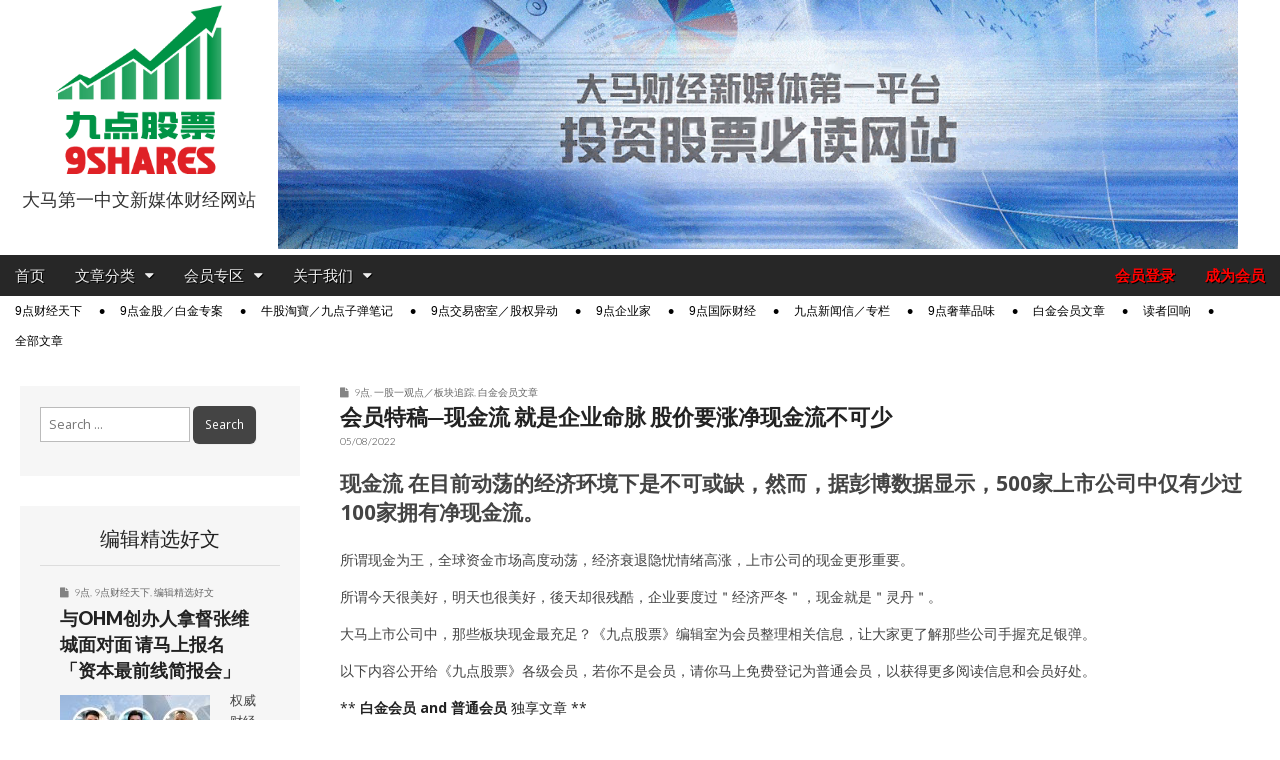

--- FILE ---
content_type: text/html; charset=UTF-8
request_url: https://9shares.my/%E7%8E%B0%E9%87%91%E6%B5%81-%E5%B0%B1%E6%98%AF%E4%BC%81%E4%B8%9A%E5%91%BD%E8%84%89-%E8%82%A1%E4%BB%B7%E8%A6%81%E6%B6%A8%E5%87%80%E7%8E%B0%E9%87%91%E6%B5%81%E4%B8%8D%E5%8F%AF%E5%B0%91/
body_size: 23784
content:
<!DOCTYPE html>
<html lang="en-US">
<head>
	
	<!-- Google tag (gtag.js) -->
	<script async src="https://www.googletagmanager.com/gtag/js?id=G-0CDGYZX7ZE"></script>
	<script>
		window.dataLayer = window.dataLayer || [];
		function gtag(){dataLayer.push(arguments);}
		gtag('js', new Date());

		gtag('config', 'G-0CDGYZX7ZE');
	</script>

	<meta charset="UTF-8">
	<meta name="viewport" content="width=device-width, initial-scale=1.0">
	<link rel="profile" href="http://gmpg.org/xfn/11">
	<link rel="pingback" href="https://9shares.my/xmlrpc.php">
	<meta name='robots' content='index, follow, max-image-preview:large, max-snippet:-1, max-video-preview:-1' />

	<!-- This site is optimized with the Yoast SEO plugin v26.6 - https://yoast.com/wordpress/plugins/seo/ -->
	<title>会员特稿─现金流 就是企业命脉 股价要涨净现金流不可少 - 9点股票</title>
	<meta name="description" content="现金流 在目前动荡的经济环境下是不可或缺的存在，然而，据彭博数据显示，500家上市公司中仅有少过100家拥有净现金流。以领域来区分的话，拥有最大现金流的领域是科技产业，在拥有净现金流公司名单中占16%。虽然科技产业因晶片短缺的问题走入困境，" />
	<link rel="canonical" href="https://9shares.my/现金流-就是企业命脉-股价要涨净现金流不可少/" />
	<meta property="og:locale" content="en_US" />
	<meta property="og:type" content="article" />
	<meta property="og:title" content="会员特稿─现金流 就是企业命脉 股价要涨净现金流不可少 - 9点股票" />
	<meta property="og:description" content="现金流 在目前动荡的经济环境下是不可或缺的存在，然而，据彭博数据显示，500家上市公司中仅有少过100家拥有净现金流。以领域来区分的话，拥有最大现金流的领域是科技产业，在拥有净现金流公司名单中占16%。虽然科技产业因晶片短缺的问题走入困境，" />
	<meta property="og:url" content="https://9shares.my/现金流-就是企业命脉-股价要涨净现金流不可少/" />
	<meta property="og:site_name" content="9点股票" />
	<meta property="article:published_time" content="2022-08-04T23:00:00+00:00" />
	<meta property="article:modified_time" content="2022-08-04T23:31:54+00:00" />
	<meta property="og:image" content="https://9shares.my/wp-content/uploads/2019/03/cash-2395782_640.jpg" />
	<meta property="og:image:width" content="640" />
	<meta property="og:image:height" content="533" />
	<meta property="og:image:type" content="image/jpeg" />
	<meta name="author" content="编辑部" />
	<meta name="twitter:card" content="summary_large_image" />
	<meta name="twitter:label1" content="Written by" />
	<meta name="twitter:data1" content="编辑部" />
	<meta name="twitter:label2" content="Est. reading time" />
	<meta name="twitter:data2" content="1 minute" />
	<script type="application/ld+json" class="yoast-schema-graph">{"@context":"https://schema.org","@graph":[{"@type":"WebPage","@id":"https://9shares.my/%e7%8e%b0%e9%87%91%e6%b5%81-%e5%b0%b1%e6%98%af%e4%bc%81%e4%b8%9a%e5%91%bd%e8%84%89-%e8%82%a1%e4%bb%b7%e8%a6%81%e6%b6%a8%e5%87%80%e7%8e%b0%e9%87%91%e6%b5%81%e4%b8%8d%e5%8f%af%e5%b0%91/","url":"https://9shares.my/%e7%8e%b0%e9%87%91%e6%b5%81-%e5%b0%b1%e6%98%af%e4%bc%81%e4%b8%9a%e5%91%bd%e8%84%89-%e8%82%a1%e4%bb%b7%e8%a6%81%e6%b6%a8%e5%87%80%e7%8e%b0%e9%87%91%e6%b5%81%e4%b8%8d%e5%8f%af%e5%b0%91/","name":"会员特稿─现金流 就是企业命脉 股价要涨净现金流不可少 - 9点股票","isPartOf":{"@id":"https://9shares.my/#website"},"primaryImageOfPage":{"@id":"https://9shares.my/%e7%8e%b0%e9%87%91%e6%b5%81-%e5%b0%b1%e6%98%af%e4%bc%81%e4%b8%9a%e5%91%bd%e8%84%89-%e8%82%a1%e4%bb%b7%e8%a6%81%e6%b6%a8%e5%87%80%e7%8e%b0%e9%87%91%e6%b5%81%e4%b8%8d%e5%8f%af%e5%b0%91/#primaryimage"},"image":{"@id":"https://9shares.my/%e7%8e%b0%e9%87%91%e6%b5%81-%e5%b0%b1%e6%98%af%e4%bc%81%e4%b8%9a%e5%91%bd%e8%84%89-%e8%82%a1%e4%bb%b7%e8%a6%81%e6%b6%a8%e5%87%80%e7%8e%b0%e9%87%91%e6%b5%81%e4%b8%8d%e5%8f%af%e5%b0%91/#primaryimage"},"thumbnailUrl":"https://9shares.my/wp-content/uploads/2019/03/cash-2395782_640.jpg","datePublished":"2022-08-04T23:00:00+00:00","dateModified":"2022-08-04T23:31:54+00:00","author":{"@id":"https://9shares.my/#/schema/person/10211881741d10361533115b4c1509c0"},"description":"现金流 在目前动荡的经济环境下是不可或缺的存在，然而，据彭博数据显示，500家上市公司中仅有少过100家拥有净现金流。以领域来区分的话，拥有最大现金流的领域是科技产业，在拥有净现金流公司名单中占16%。虽然科技产业因晶片短缺的问题走入困境，","breadcrumb":{"@id":"https://9shares.my/%e7%8e%b0%e9%87%91%e6%b5%81-%e5%b0%b1%e6%98%af%e4%bc%81%e4%b8%9a%e5%91%bd%e8%84%89-%e8%82%a1%e4%bb%b7%e8%a6%81%e6%b6%a8%e5%87%80%e7%8e%b0%e9%87%91%e6%b5%81%e4%b8%8d%e5%8f%af%e5%b0%91/#breadcrumb"},"inLanguage":"en-US","potentialAction":[{"@type":"ReadAction","target":["https://9shares.my/%e7%8e%b0%e9%87%91%e6%b5%81-%e5%b0%b1%e6%98%af%e4%bc%81%e4%b8%9a%e5%91%bd%e8%84%89-%e8%82%a1%e4%bb%b7%e8%a6%81%e6%b6%a8%e5%87%80%e7%8e%b0%e9%87%91%e6%b5%81%e4%b8%8d%e5%8f%af%e5%b0%91/"]}]},{"@type":"ImageObject","inLanguage":"en-US","@id":"https://9shares.my/%e7%8e%b0%e9%87%91%e6%b5%81-%e5%b0%b1%e6%98%af%e4%bc%81%e4%b8%9a%e5%91%bd%e8%84%89-%e8%82%a1%e4%bb%b7%e8%a6%81%e6%b6%a8%e5%87%80%e7%8e%b0%e9%87%91%e6%b5%81%e4%b8%8d%e5%8f%af%e5%b0%91/#primaryimage","url":"https://9shares.my/wp-content/uploads/2019/03/cash-2395782_640.jpg","contentUrl":"https://9shares.my/wp-content/uploads/2019/03/cash-2395782_640.jpg","width":640,"height":533},{"@type":"BreadcrumbList","@id":"https://9shares.my/%e7%8e%b0%e9%87%91%e6%b5%81-%e5%b0%b1%e6%98%af%e4%bc%81%e4%b8%9a%e5%91%bd%e8%84%89-%e8%82%a1%e4%bb%b7%e8%a6%81%e6%b6%a8%e5%87%80%e7%8e%b0%e9%87%91%e6%b5%81%e4%b8%8d%e5%8f%af%e5%b0%91/#breadcrumb","itemListElement":[{"@type":"ListItem","position":1,"name":"Home","item":"https://9shares.my/"},{"@type":"ListItem","position":2,"name":"会员特稿─现金流 就是企业命脉 股价要涨净现金流不可少"}]},{"@type":"WebSite","@id":"https://9shares.my/#website","url":"https://9shares.my/","name":"9点股票","description":"大马第一中文新媒体财经网站","potentialAction":[{"@type":"SearchAction","target":{"@type":"EntryPoint","urlTemplate":"https://9shares.my/?s={search_term_string}"},"query-input":{"@type":"PropertyValueSpecification","valueRequired":true,"valueName":"search_term_string"}}],"inLanguage":"en-US"},{"@type":"Person","@id":"https://9shares.my/#/schema/person/10211881741d10361533115b4c1509c0","name":"编辑部","image":{"@type":"ImageObject","inLanguage":"en-US","@id":"https://9shares.my/#/schema/person/image/","url":"https://secure.gravatar.com/avatar/da7f2c3fbfca00af5cd0c2bf3d082f0c193d26cbafa904b0056404a662183b9c?s=96&d=mm&r=g","contentUrl":"https://secure.gravatar.com/avatar/da7f2c3fbfca00af5cd0c2bf3d082f0c193d26cbafa904b0056404a662183b9c?s=96&d=mm&r=g","caption":"编辑部"},"url":"https://9shares.my/author/ziyi6677/"}]}</script>
	<!-- / Yoast SEO plugin. -->


<link rel='dns-prefetch' href='//www.google.com' />
<link rel='dns-prefetch' href='//fonts.googleapis.com' />
<link rel="alternate" type="application/rss+xml" title="9点股票 &raquo; Feed" href="https://9shares.my/feed/" />
<link rel="alternate" type="application/rss+xml" title="9点股票 &raquo; Comments Feed" href="https://9shares.my/comments/feed/" />
<link rel="alternate" title="oEmbed (JSON)" type="application/json+oembed" href="https://9shares.my/wp-json/oembed/1.0/embed?url=https%3A%2F%2F9shares.my%2F%25e7%258e%25b0%25e9%2587%2591%25e6%25b5%2581-%25e5%25b0%25b1%25e6%2598%25af%25e4%25bc%2581%25e4%25b8%259a%25e5%2591%25bd%25e8%2584%2589-%25e8%2582%25a1%25e4%25bb%25b7%25e8%25a6%2581%25e6%25b6%25a8%25e5%2587%2580%25e7%258e%25b0%25e9%2587%2591%25e6%25b5%2581%25e4%25b8%258d%25e5%258f%25af%25e5%25b0%2591%2F" />
<link rel="alternate" title="oEmbed (XML)" type="text/xml+oembed" href="https://9shares.my/wp-json/oembed/1.0/embed?url=https%3A%2F%2F9shares.my%2F%25e7%258e%25b0%25e9%2587%2591%25e6%25b5%2581-%25e5%25b0%25b1%25e6%2598%25af%25e4%25bc%2581%25e4%25b8%259a%25e5%2591%25bd%25e8%2584%2589-%25e8%2582%25a1%25e4%25bb%25b7%25e8%25a6%2581%25e6%25b6%25a8%25e5%2587%2580%25e7%258e%25b0%25e9%2587%2591%25e6%25b5%2581%25e4%25b8%258d%25e5%258f%25af%25e5%25b0%2591%2F&#038;format=xml" />
<style id='wp-img-auto-sizes-contain-inline-css' type='text/css'>
img:is([sizes=auto i],[sizes^="auto," i]){contain-intrinsic-size:3000px 1500px}
/*# sourceURL=wp-img-auto-sizes-contain-inline-css */
</style>
<style id='wp-emoji-styles-inline-css' type='text/css'>

	img.wp-smiley, img.emoji {
		display: inline !important;
		border: none !important;
		box-shadow: none !important;
		height: 1em !important;
		width: 1em !important;
		margin: 0 0.07em !important;
		vertical-align: -0.1em !important;
		background: none !important;
		padding: 0 !important;
	}
/*# sourceURL=wp-emoji-styles-inline-css */
</style>
<style id='wp-block-library-inline-css' type='text/css'>
:root{--wp-block-synced-color:#7a00df;--wp-block-synced-color--rgb:122,0,223;--wp-bound-block-color:var(--wp-block-synced-color);--wp-editor-canvas-background:#ddd;--wp-admin-theme-color:#007cba;--wp-admin-theme-color--rgb:0,124,186;--wp-admin-theme-color-darker-10:#006ba1;--wp-admin-theme-color-darker-10--rgb:0,107,160.5;--wp-admin-theme-color-darker-20:#005a87;--wp-admin-theme-color-darker-20--rgb:0,90,135;--wp-admin-border-width-focus:2px}@media (min-resolution:192dpi){:root{--wp-admin-border-width-focus:1.5px}}.wp-element-button{cursor:pointer}:root .has-very-light-gray-background-color{background-color:#eee}:root .has-very-dark-gray-background-color{background-color:#313131}:root .has-very-light-gray-color{color:#eee}:root .has-very-dark-gray-color{color:#313131}:root .has-vivid-green-cyan-to-vivid-cyan-blue-gradient-background{background:linear-gradient(135deg,#00d084,#0693e3)}:root .has-purple-crush-gradient-background{background:linear-gradient(135deg,#34e2e4,#4721fb 50%,#ab1dfe)}:root .has-hazy-dawn-gradient-background{background:linear-gradient(135deg,#faaca8,#dad0ec)}:root .has-subdued-olive-gradient-background{background:linear-gradient(135deg,#fafae1,#67a671)}:root .has-atomic-cream-gradient-background{background:linear-gradient(135deg,#fdd79a,#004a59)}:root .has-nightshade-gradient-background{background:linear-gradient(135deg,#330968,#31cdcf)}:root .has-midnight-gradient-background{background:linear-gradient(135deg,#020381,#2874fc)}:root{--wp--preset--font-size--normal:16px;--wp--preset--font-size--huge:42px}.has-regular-font-size{font-size:1em}.has-larger-font-size{font-size:2.625em}.has-normal-font-size{font-size:var(--wp--preset--font-size--normal)}.has-huge-font-size{font-size:var(--wp--preset--font-size--huge)}.has-text-align-center{text-align:center}.has-text-align-left{text-align:left}.has-text-align-right{text-align:right}.has-fit-text{white-space:nowrap!important}#end-resizable-editor-section{display:none}.aligncenter{clear:both}.items-justified-left{justify-content:flex-start}.items-justified-center{justify-content:center}.items-justified-right{justify-content:flex-end}.items-justified-space-between{justify-content:space-between}.screen-reader-text{border:0;clip-path:inset(50%);height:1px;margin:-1px;overflow:hidden;padding:0;position:absolute;width:1px;word-wrap:normal!important}.screen-reader-text:focus{background-color:#ddd;clip-path:none;color:#444;display:block;font-size:1em;height:auto;left:5px;line-height:normal;padding:15px 23px 14px;text-decoration:none;top:5px;width:auto;z-index:100000}html :where(.has-border-color){border-style:solid}html :where([style*=border-top-color]){border-top-style:solid}html :where([style*=border-right-color]){border-right-style:solid}html :where([style*=border-bottom-color]){border-bottom-style:solid}html :where([style*=border-left-color]){border-left-style:solid}html :where([style*=border-width]){border-style:solid}html :where([style*=border-top-width]){border-top-style:solid}html :where([style*=border-right-width]){border-right-style:solid}html :where([style*=border-bottom-width]){border-bottom-style:solid}html :where([style*=border-left-width]){border-left-style:solid}html :where(img[class*=wp-image-]){height:auto;max-width:100%}:where(figure){margin:0 0 1em}html :where(.is-position-sticky){--wp-admin--admin-bar--position-offset:var(--wp-admin--admin-bar--height,0px)}@media screen and (max-width:600px){html :where(.is-position-sticky){--wp-admin--admin-bar--position-offset:0px}}

/*# sourceURL=wp-block-library-inline-css */
</style><style id='global-styles-inline-css' type='text/css'>
:root{--wp--preset--aspect-ratio--square: 1;--wp--preset--aspect-ratio--4-3: 4/3;--wp--preset--aspect-ratio--3-4: 3/4;--wp--preset--aspect-ratio--3-2: 3/2;--wp--preset--aspect-ratio--2-3: 2/3;--wp--preset--aspect-ratio--16-9: 16/9;--wp--preset--aspect-ratio--9-16: 9/16;--wp--preset--color--black: #000000;--wp--preset--color--cyan-bluish-gray: #abb8c3;--wp--preset--color--white: #ffffff;--wp--preset--color--pale-pink: #f78da7;--wp--preset--color--vivid-red: #cf2e2e;--wp--preset--color--luminous-vivid-orange: #ff6900;--wp--preset--color--luminous-vivid-amber: #fcb900;--wp--preset--color--light-green-cyan: #7bdcb5;--wp--preset--color--vivid-green-cyan: #00d084;--wp--preset--color--pale-cyan-blue: #8ed1fc;--wp--preset--color--vivid-cyan-blue: #0693e3;--wp--preset--color--vivid-purple: #9b51e0;--wp--preset--gradient--vivid-cyan-blue-to-vivid-purple: linear-gradient(135deg,rgb(6,147,227) 0%,rgb(155,81,224) 100%);--wp--preset--gradient--light-green-cyan-to-vivid-green-cyan: linear-gradient(135deg,rgb(122,220,180) 0%,rgb(0,208,130) 100%);--wp--preset--gradient--luminous-vivid-amber-to-luminous-vivid-orange: linear-gradient(135deg,rgb(252,185,0) 0%,rgb(255,105,0) 100%);--wp--preset--gradient--luminous-vivid-orange-to-vivid-red: linear-gradient(135deg,rgb(255,105,0) 0%,rgb(207,46,46) 100%);--wp--preset--gradient--very-light-gray-to-cyan-bluish-gray: linear-gradient(135deg,rgb(238,238,238) 0%,rgb(169,184,195) 100%);--wp--preset--gradient--cool-to-warm-spectrum: linear-gradient(135deg,rgb(74,234,220) 0%,rgb(151,120,209) 20%,rgb(207,42,186) 40%,rgb(238,44,130) 60%,rgb(251,105,98) 80%,rgb(254,248,76) 100%);--wp--preset--gradient--blush-light-purple: linear-gradient(135deg,rgb(255,206,236) 0%,rgb(152,150,240) 100%);--wp--preset--gradient--blush-bordeaux: linear-gradient(135deg,rgb(254,205,165) 0%,rgb(254,45,45) 50%,rgb(107,0,62) 100%);--wp--preset--gradient--luminous-dusk: linear-gradient(135deg,rgb(255,203,112) 0%,rgb(199,81,192) 50%,rgb(65,88,208) 100%);--wp--preset--gradient--pale-ocean: linear-gradient(135deg,rgb(255,245,203) 0%,rgb(182,227,212) 50%,rgb(51,167,181) 100%);--wp--preset--gradient--electric-grass: linear-gradient(135deg,rgb(202,248,128) 0%,rgb(113,206,126) 100%);--wp--preset--gradient--midnight: linear-gradient(135deg,rgb(2,3,129) 0%,rgb(40,116,252) 100%);--wp--preset--font-size--small: 13px;--wp--preset--font-size--medium: 20px;--wp--preset--font-size--large: 36px;--wp--preset--font-size--x-large: 42px;--wp--preset--spacing--20: 0.44rem;--wp--preset--spacing--30: 0.67rem;--wp--preset--spacing--40: 1rem;--wp--preset--spacing--50: 1.5rem;--wp--preset--spacing--60: 2.25rem;--wp--preset--spacing--70: 3.38rem;--wp--preset--spacing--80: 5.06rem;--wp--preset--shadow--natural: 6px 6px 9px rgba(0, 0, 0, 0.2);--wp--preset--shadow--deep: 12px 12px 50px rgba(0, 0, 0, 0.4);--wp--preset--shadow--sharp: 6px 6px 0px rgba(0, 0, 0, 0.2);--wp--preset--shadow--outlined: 6px 6px 0px -3px rgb(255, 255, 255), 6px 6px rgb(0, 0, 0);--wp--preset--shadow--crisp: 6px 6px 0px rgb(0, 0, 0);}:where(.is-layout-flex){gap: 0.5em;}:where(.is-layout-grid){gap: 0.5em;}body .is-layout-flex{display: flex;}.is-layout-flex{flex-wrap: wrap;align-items: center;}.is-layout-flex > :is(*, div){margin: 0;}body .is-layout-grid{display: grid;}.is-layout-grid > :is(*, div){margin: 0;}:where(.wp-block-columns.is-layout-flex){gap: 2em;}:where(.wp-block-columns.is-layout-grid){gap: 2em;}:where(.wp-block-post-template.is-layout-flex){gap: 1.25em;}:where(.wp-block-post-template.is-layout-grid){gap: 1.25em;}.has-black-color{color: var(--wp--preset--color--black) !important;}.has-cyan-bluish-gray-color{color: var(--wp--preset--color--cyan-bluish-gray) !important;}.has-white-color{color: var(--wp--preset--color--white) !important;}.has-pale-pink-color{color: var(--wp--preset--color--pale-pink) !important;}.has-vivid-red-color{color: var(--wp--preset--color--vivid-red) !important;}.has-luminous-vivid-orange-color{color: var(--wp--preset--color--luminous-vivid-orange) !important;}.has-luminous-vivid-amber-color{color: var(--wp--preset--color--luminous-vivid-amber) !important;}.has-light-green-cyan-color{color: var(--wp--preset--color--light-green-cyan) !important;}.has-vivid-green-cyan-color{color: var(--wp--preset--color--vivid-green-cyan) !important;}.has-pale-cyan-blue-color{color: var(--wp--preset--color--pale-cyan-blue) !important;}.has-vivid-cyan-blue-color{color: var(--wp--preset--color--vivid-cyan-blue) !important;}.has-vivid-purple-color{color: var(--wp--preset--color--vivid-purple) !important;}.has-black-background-color{background-color: var(--wp--preset--color--black) !important;}.has-cyan-bluish-gray-background-color{background-color: var(--wp--preset--color--cyan-bluish-gray) !important;}.has-white-background-color{background-color: var(--wp--preset--color--white) !important;}.has-pale-pink-background-color{background-color: var(--wp--preset--color--pale-pink) !important;}.has-vivid-red-background-color{background-color: var(--wp--preset--color--vivid-red) !important;}.has-luminous-vivid-orange-background-color{background-color: var(--wp--preset--color--luminous-vivid-orange) !important;}.has-luminous-vivid-amber-background-color{background-color: var(--wp--preset--color--luminous-vivid-amber) !important;}.has-light-green-cyan-background-color{background-color: var(--wp--preset--color--light-green-cyan) !important;}.has-vivid-green-cyan-background-color{background-color: var(--wp--preset--color--vivid-green-cyan) !important;}.has-pale-cyan-blue-background-color{background-color: var(--wp--preset--color--pale-cyan-blue) !important;}.has-vivid-cyan-blue-background-color{background-color: var(--wp--preset--color--vivid-cyan-blue) !important;}.has-vivid-purple-background-color{background-color: var(--wp--preset--color--vivid-purple) !important;}.has-black-border-color{border-color: var(--wp--preset--color--black) !important;}.has-cyan-bluish-gray-border-color{border-color: var(--wp--preset--color--cyan-bluish-gray) !important;}.has-white-border-color{border-color: var(--wp--preset--color--white) !important;}.has-pale-pink-border-color{border-color: var(--wp--preset--color--pale-pink) !important;}.has-vivid-red-border-color{border-color: var(--wp--preset--color--vivid-red) !important;}.has-luminous-vivid-orange-border-color{border-color: var(--wp--preset--color--luminous-vivid-orange) !important;}.has-luminous-vivid-amber-border-color{border-color: var(--wp--preset--color--luminous-vivid-amber) !important;}.has-light-green-cyan-border-color{border-color: var(--wp--preset--color--light-green-cyan) !important;}.has-vivid-green-cyan-border-color{border-color: var(--wp--preset--color--vivid-green-cyan) !important;}.has-pale-cyan-blue-border-color{border-color: var(--wp--preset--color--pale-cyan-blue) !important;}.has-vivid-cyan-blue-border-color{border-color: var(--wp--preset--color--vivid-cyan-blue) !important;}.has-vivid-purple-border-color{border-color: var(--wp--preset--color--vivid-purple) !important;}.has-vivid-cyan-blue-to-vivid-purple-gradient-background{background: var(--wp--preset--gradient--vivid-cyan-blue-to-vivid-purple) !important;}.has-light-green-cyan-to-vivid-green-cyan-gradient-background{background: var(--wp--preset--gradient--light-green-cyan-to-vivid-green-cyan) !important;}.has-luminous-vivid-amber-to-luminous-vivid-orange-gradient-background{background: var(--wp--preset--gradient--luminous-vivid-amber-to-luminous-vivid-orange) !important;}.has-luminous-vivid-orange-to-vivid-red-gradient-background{background: var(--wp--preset--gradient--luminous-vivid-orange-to-vivid-red) !important;}.has-very-light-gray-to-cyan-bluish-gray-gradient-background{background: var(--wp--preset--gradient--very-light-gray-to-cyan-bluish-gray) !important;}.has-cool-to-warm-spectrum-gradient-background{background: var(--wp--preset--gradient--cool-to-warm-spectrum) !important;}.has-blush-light-purple-gradient-background{background: var(--wp--preset--gradient--blush-light-purple) !important;}.has-blush-bordeaux-gradient-background{background: var(--wp--preset--gradient--blush-bordeaux) !important;}.has-luminous-dusk-gradient-background{background: var(--wp--preset--gradient--luminous-dusk) !important;}.has-pale-ocean-gradient-background{background: var(--wp--preset--gradient--pale-ocean) !important;}.has-electric-grass-gradient-background{background: var(--wp--preset--gradient--electric-grass) !important;}.has-midnight-gradient-background{background: var(--wp--preset--gradient--midnight) !important;}.has-small-font-size{font-size: var(--wp--preset--font-size--small) !important;}.has-medium-font-size{font-size: var(--wp--preset--font-size--medium) !important;}.has-large-font-size{font-size: var(--wp--preset--font-size--large) !important;}.has-x-large-font-size{font-size: var(--wp--preset--font-size--x-large) !important;}
/*# sourceURL=global-styles-inline-css */
</style>

<style id='classic-theme-styles-inline-css' type='text/css'>
/*! This file is auto-generated */
.wp-block-button__link{color:#fff;background-color:#32373c;border-radius:9999px;box-shadow:none;text-decoration:none;padding:calc(.667em + 2px) calc(1.333em + 2px);font-size:1.125em}.wp-block-file__button{background:#32373c;color:#fff;text-decoration:none}
/*# sourceURL=/wp-includes/css/classic-themes.min.css */
</style>
<link rel="stylesheet" href="https://9shares.my/wp-content/cache/minify/89f1f.css" media="all" />








<link rel='stylesheet' id='google_fonts-css' href='//fonts.googleapis.com/css?family=Open+Sans%3A400%2C700%3A400%2C400italic%2C700%2C700italic%7CQuattrocento%7CLato%3A300%7CLato%3A900&#038;ver=6.9' type='text/css' media='all' />
<link rel="stylesheet" href="https://9shares.my/wp-content/cache/minify/796d5.css" media="all" />


<style id='heateor_sss_frontend_css-inline-css' type='text/css'>
.heateor_sss_button_instagram span.heateor_sss_svg,a.heateor_sss_instagram span.heateor_sss_svg{background:radial-gradient(circle at 30% 107%,#fdf497 0,#fdf497 5%,#fd5949 45%,#d6249f 60%,#285aeb 90%)}.heateor_sss_horizontal_sharing .heateor_sss_svg,.heateor_sss_standard_follow_icons_container .heateor_sss_svg{color:#fff;border-width:0px;border-style:solid;border-color:transparent}.heateor_sss_horizontal_sharing .heateorSssTCBackground{color:#666}.heateor_sss_horizontal_sharing span.heateor_sss_svg:hover,.heateor_sss_standard_follow_icons_container span.heateor_sss_svg:hover{border-color:transparent;}.heateor_sss_vertical_sharing span.heateor_sss_svg,.heateor_sss_floating_follow_icons_container span.heateor_sss_svg{color:#fff;border-width:0px;border-style:solid;border-color:transparent;}.heateor_sss_vertical_sharing .heateorSssTCBackground{color:#666;}.heateor_sss_vertical_sharing span.heateor_sss_svg:hover,.heateor_sss_floating_follow_icons_container span.heateor_sss_svg:hover{border-color:transparent;}@media screen and (max-width:783px) {.heateor_sss_vertical_sharing{display:none!important}}
/*# sourceURL=heateor_sss_frontend_css-inline-css */
</style>
<link rel="stylesheet" href="https://9shares.my/wp-content/cache/minify/a7f7e.css" media="all" />

<script type="text/javascript" src="https://9shares.my/wp-includes/js/dist/hooks.min.js?ver=dd5603f07f9220ed27f1" id="wp-hooks-js"></script>
<script type="text/javascript" id="say-what-js-js-extra">
/* <![CDATA[ */
var say_what_data = {"replacements":{"paid-memberships-pro|\u003Cstrong\u003E%s\u003C/strong\u003E now|":"\u003Cstrong\u003E%s\u003C/strong\u003E","paid-memberships-pro|Membership expires after %d %s.|":"\u4f1a\u5458\u7c4d\u6709\u6548\u671f\u4e3a %d %s","paid-memberships-pro|Month|":"\u4e2a\u6708","paid-memberships-pro|Months|":"\u4e2a\u6708","pmpro|Free|":"\u514d\u8d39","pmpro|Membership never expires.|":"-","pmpro-advanced-levels-shortcode|&larr; Return to Your Account|":"&larr; \u56de\u8fd4\u5230\u5e10\u53f7\u7ba1\u7406","pmpro-advanced-levels-shortcode|&larr; Return to Home|":"&larr; \u56de\u8fd4\u5230\u9996\u9875","paid-memberships-pro|You have selected the \u003Cstrong\u003E%s\u003C/strong\u003E membership level.|":"\u60a8\u9009\u62e9\u7684\u4f1a\u5458\u7c4d\u7b49\u7ea7\u4e3a\uff1a \u003Cstrong\u003E%s\u003C/strong\u003E","paid-memberships-pro|Membership Level|":"\u4f1a\u5458\u7c4d\u7b49\u7ea7","paid-memberships-pro|The price for membership is \u003Cstrong\u003E%s\u003C/strong\u003E now|":"\u60a8\u9009\u62e9\u7684\u4f1a\u5458\u7c4d\u7b49\u7ea7\u8d39\u7528\u4e3a\uff1a %s","paid-memberships-pro|Do you have a discount code?|":"\u60a8\u662f\u5426\u6301\u6709\u4f18\u60e0\u7801 (Discount code) ?","paid-memberships-pro|Click here to enter your discount code|":"\u70b9\u51fb\u6b64\u94fe\u63a5\u4ee5\u8f93\u5165\u4f18\u60e0\u7801  (D180)","paid-memberships-pro|Account Information|":"\u5e10\u53f7\u8d44\u6599","paid-memberships-pro|Already have an account?|":"\u5df2\u7ecf\u62e5\u6709\u4f1a\u5458\u5e10\u53f7\uff1f","paid-memberships-pro|Log in here|":"\u70b9\u51fb\u8fd9\u91cc\u767b\u5165","paid-memberships-pro|Username|":"\u7535\u90ae\u5730\u5740 (E-mail Address)","paid-memberships-pro|Password|":"\u5bc6\u7801 \uff08Password)","paid-memberships-pro|Confirm Password|":"\u786e\u8ba4\u5bc6\u7801 (Confirm Password)","paid-memberships-pro|E-mail Address|":"\u7535\u90ae\u5730\u5740 (E-mail Address)","paid-memberships-pro|Confirm E-mail Address|":"\u786e\u8ba4\u7535\u90ae\u5730\u5740 (Confirm E-mail Address)","nshares|Mobile No.|":"\u624b\u673a\u53f7\u7801","nshares|Your Favourite Stocks.|":"\u60a8\u611f\u5174\u8da3\u7684\u80a1\u7968","nshares|Your Favourite Stocks (in Bursa Stock Code / Company Code, e.g. AIRASIA 5099) so we can customize your contents. Separate multiple companies with comma.|":"\u60a8\u6709\u5174\u8da3\u8ffd\u8e2a\u7684\u80a1\u7968\u003Cbr\u003E\uff08\u53ef\u8f93\u5165\u516c\u53f8\u7801\u5982AIRASIA,\u6216stock code \u5982 5099\uff09\uff0c\u003Cbr\u003E\u53ef\u8f93\u5165\u591a\u53ea\u80a1\u7968\u3002\u003Cbr\u003E\u6211\u4eec\u4f1a\u6839\u636e\u60a8\u7684\u8f93\u5165\uff0c\u7535\u90ae\u76f8\u5173\u6587\u7ae0\u3002","pmpropbc|Choose Your Payment Method|":"\u9009\u62e9\u60a8\u7684\u4ed8\u6b3e\u65b9\u5f0f","pmpropbc|Pay with PayPal|":"\u4fe1\u7528\u5361\u4ed8\u6b3e (PayPal)","pmpropbc|Pay by Check|":"\u94f6\u884c\u8f6c\u8d26 / \u652f\u7968","paid-memberships-pro|Submit and Check Out|":"\u63d0\u4ea4\u5e76\u4ed8\u6b3e","paid-memberships-pro|Almost done. Review the membership information and pricing below then \u003Cstrong\u003Eclick the \"Complete Payment\" button\u003C/strong\u003E to finish your order.|":"\u8bf7\u786e\u8ba4\u4ee5\u4e0b\u4f1a\u5458\u8d44\u8baf\u4e0e\u6b3e\u9879\uff0c\u7136\u540e\u70b9\u51fb\u003Cstrong\u003E\u201c\u5b8c\u6210\u4ed8\u6b3e\u201d\u003C/strong\u003E\u4ee5\u52a0\u5165\u6210\u4e3a\u4f1a\u5458","paid-memberships-pro|Complete Payment|":"\u5b8c\u6210\u4ed8\u6b3e","paid-memberships-pro|Thank you for your membership to %s. Your %s membership is now active.|":"\u611f\u8c22\u4e0e\u6b22\u8fce\u60a8\u52a0\u5165\u003Cstrong\u003E%s\u003C/strong\u003E\u3002\u60a8\u7684\u4f1a\u5458\u5e10\u53f7\u73b0\u5728\u5df2\u7ecf\u5f00\u901a\u3002","paid-memberships-pro|Below are details about your membership account and a receipt for your initial membership invoice. A welcome email with a copy of your initial membership invoice has been sent to %s.|":"Below are details about your membership account and a receipt for your initial membership invoice. A welcome email with a copy of your initial membership invoice has been sent to %s.","paid-memberships-pro|Account|":"\u5e10\u53f7","paid-memberships-pro|Membership Expires|":"\u4f1a\u5458\u7c4d\u5230\u671f\u65e5\u671f","paid-memberships-pro|View Your Membership Account &rarr;|":"\u67e5\u770b\u60a8\u7684\u4f1a\u5458\u5e10\u53f7 &rarr;","paid-memberships-pro|Payment Method|":"\u4ed8\u6b3e\u65b9\u5f0f","paid-memberships-pro|Total Billed|":"\u6b3e\u9879\u603b\u6570","paid-memberships-pro|My Memberships|":"\u6211\u7684\u4f1a\u5458\u7c4d","paid-memberships-pro|Level|":"\u4f1a\u5458\u7b49\u7ea7","paid-memberships-pro|Billing|":"\u4ed8\u6b3e\u8d26\u5355","paid-memberships-pro|Expiration|":"\u5230\u671f","paid-memberships-pro|My Account|":"\u6211\u7684\u5e10\u53f7","paid-memberships-pro|Submit and Confirm|":"\u786e\u8ba4\u4e0e\u63d0\u4ea4","nshares|Upgrade Membership|":"\u4f1a\u5458\u7c4d\u5347\u7ea7","pmpropbc|\u003Cstrong\u003EMembership pending.\u003C/strong\u003E We are still waiting for payment of this invoice.|":"\u003Cstrong\u003E\u4f1a\u5458\u7c4d\u6b63\u5728\u5ba1\u6838\u4e2d\u3002\u003C/strong\u003E \u6211\u4eec\u6b63\u5728\u7b49\u5f85\u6b64\u5e10\u53f7\u7684\u4ed8\u6b3e\u8bc1\u660e\u3002","pmpropbc|\u003Cstrong\u003EImportant Notice:\u003C/strong\u003E We are still waiting for payment of this invoice.|":"\u003Cstrong\u003E\u91cd\u8981\u901a\u77e5\uff1a\u003C/strong\u003E \u6211\u4eec\u6b63\u5728\u7b49\u5f85\u6b64\u5e10\u53f7\u7684\u4ed8\u6b3e\u8bc1\u660e\u3002","pmpropbc|\u003Cstrong\u003EMembership pending.\u003C/strong\u003E We are still waiting for payment for \u003Ca href=\"%s\"\u003Eyour latest invoice\u003C/a\u003E.|":"\u003Cstrong\u003E\u4f1a\u5458\u7c4d\u6b63\u5728\u5ba1\u6838\u4e2d\u3002\u003C/strong\u003E \u6211\u4eec\u6b63\u5728\u7b49\u5f85\u003Ca href=\"%s\"\u003E\u6b64\u5e10\u5355\u003C/a\u003E\u7684\u4ed8\u6b3e\u8bc1\u660e\u3002","pmpropbc|\u003Cstrong\u003EImportant Notice:\u003C/strong\u003E We are still waiting for payment for \u003Ca href=\"%s\"\u003Eyour latest invoice\u003C/a\u003E.|":"\u003Cstrong\u003E\u91cd\u8981\u901a\u77e5\uff1a \u003C/strong\u003E \u6211\u4eec\u6b63\u5728\u7b49\u5f85\u003Ca href=\"%s\"\u003E\u6b64\u5e10\u5355\u003C/a\u003E\u7684\u4ed8\u6b3e\u8bc1\u660e\u3002","pmpropbc|Your payment is currently pending. You will gain access to this page once it is approved.|":"\u003Cstrong\u003E\u003Ci\u003E\u6211\u4eec\u5c1a\u5728\u5904\u7406\u60a8\u7684\u4ed8\u6b3e\u5ba1\u6838\u3002 \u5ba1\u6838\u5b8c\u6210\u540e\u60a8\u5c31\u53ef\u9605\u8bfb\u8be6\u6587\u3002\u003C/i\u003E\u003C/strong\u003E","paid-memberships-pro|Discount Code|":"\u4f18\u60e0\u7801 (Discount Code)","paid-memberships-pro|Apply|":"\u4f7f\u7528","paid-memberships-pro|The %s code has been applied to your order. |":"\u6210\u529f\u4f7f\u7528\u4f18\u60e0\u7801 %s","paid-memberships-pro|The \u003Cstrong\u003E%s\u003C/strong\u003E code has been applied to your order.|":"\u6210\u529f\u4f7f\u7528\u4f18\u60e0\u7801 \u003Cstrong\u003E%s\u003C/strong\u003E","paid-memberships-pro|Click here to change your discount code|":"\u70b9\u51fb\u8fd9\u91cc\u4ee5\u66f4\u6362\u4f18\u60e0\u7801","paid-memberships-pro|I agree to the %s|":"\u6211\u540c\u610f\u4e0e\u63a5\u53d7\u6b64 \u003Cstrong\u003E%s\u003C/strong\u003E","paid-memberships-pro|Your membership at %s will end soon|":"\u300a\u4e5d\u70b9\u80a1\u7968\u300b\u63d0\u9192: \u4f60\u7684\u767d\u91d1\u4f1a\u5458\u7c4d\u5c31\u5feb\u8981\u5230\u671f\uff0c\u63d0\u65e9\u66f4\u65b0\u4ee5\u4eab\u6709\u4f18\u60e0","paid-memberships-pro|Your membership at %s has ended|":"\u300a\u4e5d\u70b9\u80a1\u7968\u300b\u63d0\u9192: \u4f60\u7684\u767d\u91d1\u4f1a\u5458\u7c4d\u5df2\u7ecf\u903e\u671f\uff0c\u6b22\u8fce\u4f60\u91cd\u65b0\u8ba2\u9605","theme-my-login|Log In|":"\u767b\u5165","theme-my-login|Password|":"\u5bc6\u7801","theme-my-login|Remember Me|":"\u4fdd\u6301\u767b\u5165","theme-my-login|Username or E-mail|":"\u7528\u6237\u540d\u6216\u7535\u90ae\u5730\u5740 (Email)","theme-my-login|New password|":"\u65b0\u5bc6\u7801","theme-my-login|Enter your new password below.|":"\u8bf7\u8f93\u5165\u60a8\u7684\u65b0\u5bc6\u7801","default|Password strength unknown|password strength":"\u5bc6\u7801\u5b89\u5168\u6027\uff1a \u672a\u77e5","default|Very weak|password strength":"\u5bc6\u7801\u5b89\u5168\u6027\uff1a\u504f\u4f4e","default|Weak|password strength":"\u5bc6\u7801\u5b89\u5168\u6027\uff1a \u5f31","default|Medium|password strength":"\u5bc6\u7801\u5b89\u5168\u6027\uff1a \u4e2d\u7b49","default|Strong|password strength":"\u5bc6\u7801\u5b89\u5168\u6027\uff1a \u5f3a","default|Mismatch|password mismatch":"\u5bc6\u7801\u4e0d\u5339\u914d","default|Hint: The password should be at least twelve characters long. To make it stronger, use upper and lower case letters, numbers, and symbols like ! \" ? $ % ^ &amp; ).|":"\u5bc6\u7801\u5efa\u8bae\uff1a \u4e3a\u63d0\u9ad8\u5bc6\u7801\u5b89\u5168\u6027\uff0c\u6211\u4eec\u9f13\u52b1\u8fd0\u7528\u957f\u5ea6\u81f3\u5c1112\u5b57\u7b26\u7684\u5bc6\u7801\u3002 \u60a8\u53ef\u4f7f\u7528\u5927\u5c0f\u5199\u5b57\u6bcd\uff0c\u6570\u5b57\uff0c\u7b26\u53f7\uff08\u5982\uff1a! \" ? $ % ^\u7b49\uff09\u4ee5\u589e\u52a0\u5bc6\u7801\u5b89\u5168\u5f3a\u5ea6\u3002","theme-my-login|Reset Password|":"\u91cd\u8bbe\u5bc6\u7801","theme-my-login|Confirm use of weak password|":"\u786e\u5b9a\u4f7f\u7528\u5b89\u5168\u6027\u4f4e\u7684\u5bc6\u7801"}};
//# sourceURL=say-what-js-js-extra
/* ]]> */
</script>
<script type="text/javascript" src="https://9shares.my/wp-content/plugins/say-what/assets/build/frontend.js?ver=fd31684c45e4d85aeb4e" id="say-what-js-js"></script>
<script type="text/javascript" src="https://9shares.my/wp-includes/js/jquery/jquery.min.js?ver=3.7.1" id="jquery-core-js"></script>
<script type="text/javascript" src="https://9shares.my/wp-includes/js/jquery/jquery-migrate.min.js?ver=3.4.1" id="jquery-migrate-js"></script>
<script type="text/javascript" src="https://www.google.com/recaptcha/api.js?hl=en-US&amp;ver=6.9" id="recaptcha-js"></script>
<link rel="https://api.w.org/" href="https://9shares.my/wp-json/" /><link rel="alternate" title="JSON" type="application/json" href="https://9shares.my/wp-json/wp/v2/posts/47403" /><link rel="EditURI" type="application/rsd+xml" title="RSD" href="https://9shares.my/xmlrpc.php?rsd" />
<meta name="generator" content="WordPress 6.9" />
<link rel='shortlink' href='https://9shares.my/?p=47403' />
<style id="pmpro_colors">:root {
	--pmpro--color--base: #ffffff;
	--pmpro--color--contrast: #222222;
	--pmpro--color--accent: #0c3d54;
	--pmpro--color--accent--variation: hsl( 199,75%,28.5% );
	--pmpro--color--border--variation: hsl( 0,0%,91% );
}</style><style>
body { color: #444444; font-family: Open Sans, sans-serif; font-weight: normal; font-size: 14px; }
#page { background-color: #ffffff; }
h1, h2, h3, h4, h5, h6, h1 a, h2 a, h3 a, h4 a, h5 a, h6 a { color: #222222; font-family: Lato, serif; font-weight: normal; }
#site-title a,#site-description{ color:#333 !important }
#site-title a { font-family: Quattrocento, serif; font-weight: normal; font-size: 48px; }
#site-description { font-family: Lato;  font-weight: 300; font-size: 18px; }
#site-navigation, #site-sub-navigation { font-family: PT Sans, sans-serif; font-weight: normal; }
#site-navigation { font-size: 15px; background-color: #272727; }
#site-navigation li:hover, #site-navigation ul ul { background-color: #111111; }
#site-navigation li a { color: #eeeeee; }
#site-navigation li a:hover { color: #eeeeee; }
#site-sub-navigation { font-size: 12px; }
a, .entry-meta a, .format-link .entry-title a { color: #0089C4; }
a:hover, .entry-meta a:hover, .format-link .entry-title a:hover { color: #222222; }
.more-link, #posts-pagination a, input[type="submit"], .comment-reply-link, .more-link:hover, #posts-pagination a:hover, input[type="submit"]:hover, .comment-reply-link:hover { color: #ffffff; background-color: #444444; }
.widget { background-color: #f6f6f6; }
.entry-title, .entry-title a { font-family: Lato, sans-serif;  font-weight: 900; font-size: 22px; }
.entry-meta, .entry-meta a { font-family: Lato;  font-weight: 300; font-size: 10px; }
.post-category, .post-category a, .post-format, .post-format a { font-family: Lato;  font-weight: 300; font-size: 10px; }
</style>
	<style type="text/css" id="custom-background-css">
body.custom-background { background-image: url("https://9shares.my/wp-content/themes/magazine-premium/library/images/solid.png"); background-position: left top; background-size: auto; background-repeat: repeat; background-attachment: scroll; }
</style>
	<link rel="icon" href="https://9shares.my/wp-content/uploads/2018/08/cropped-logo-9Shares-FINAL-Q-copy-32x32.jpg" sizes="32x32" />
<link rel="icon" href="https://9shares.my/wp-content/uploads/2018/08/cropped-logo-9Shares-FINAL-Q-copy-192x192.jpg" sizes="192x192" />
<link rel="apple-touch-icon" href="https://9shares.my/wp-content/uploads/2018/08/cropped-logo-9Shares-FINAL-Q-copy-180x180.jpg" />
<meta name="msapplication-TileImage" content="https://9shares.my/wp-content/uploads/2018/08/cropped-logo-9Shares-FINAL-Q-copy-270x270.jpg" />
		<style type="text/css" id="wp-custom-css">
			/*
You can add your own CSS here.

Click the help icon above to learn more.
*/

.title-logo-wrapper {
	max-width:25%;
	text-align: center;
}

#site-logo {
	padding-top: 5px;
}

#site-logo > img {
	max-width:100%;
}

#header-img {
	display: inline;
	max-width: 70%;
}

p.copyright span.fr {
	display: none;
}

#upper-section-2 div.row article header h2.entry-title a,
#upper-section-3 div.row article header h2.entry-title a,
#upper-section-4 div.row article header h2.entry-title a,
#lower-section-1 div.row article header h2.entry-title a,
#lower-section-2 div.row article header h2.entry-title a,
#lower-section-3 div.row article header h2.entry-title a {
	font-size: 75%;
}

@media (min-width: 768px) {
	.tml-login .tml-submit-wrap {
		text-align: left;
	}
}


@media (max-width: 768px) {
	#site-logo > img {
		max-width:125px;
	}

	.title-logo-wrapper {
		width: 100%;
		max-width:100%;
		text-align: center;
	}
	#header-img {
		max-width: 100%;
		margin-left: auto;
		margin-right: auto;
	}
}

@media (max-width: 1280px) {
	#site-logo > img {
		max-width: 70%;
	}
}
		</style>
		</head>

<body class="pmpro-variation_1 wp-singular post-template-default single single-post postid-47403 single-format-standard custom-background wp-theme-magazine-premium wp-child-theme-magazine-premium-child pmpro-body-level-required pmpro-body-level-1 pmpro-body-level-2">
	<div id="page" class="grid wfull">
		<header id="header" class="row" role="banner">
			<div class="c12">
				<div id="mobile-menu">
					<a href="#" class="left-menu"><i class="fa fa-reorder"></i></a>
					
											<a class="link" href="https://9shares.my/login">登录</a>
						<a class="link" href='https://9shares.my/membership-account/membership-levels/'>注册</a>
											
						<a href="#"><i class="fa fa-search"></i></a>
				</div>
				<div id="drop-down-search"><form role="search" method="get" class="search-form" action="https://9shares.my/">
				<label>
					<span class="screen-reader-text">Search for:</span>
					<input type="search" class="search-field" placeholder="Search &hellip;" value="" name="s" />
				</label>
				<input type="submit" class="search-submit" value="Search" />
			</form></div>

								<div class="title-logo-wrapper fl">
											<a href="https://9shares.my" title="9点股票" id="site-logo"  rel="home"><img src="https://9shares.my/wp-content/uploads/2017/08/logo-9Shares-FINAL-Q.png" alt="9点股票" /></a>
										<div id="title-wrapper">
						<div id="site-title" class="remove"><a href="https://9shares.my" title="9点股票" rel="home">9点股票</a></div>
						<div id="site-description">大马第一中文新媒体财经网站</div>					</div>
				</div>
									
				<video autoplay loop="loop" muted playsinline style="">
					<source src="https://9shares.my/wp-content/themes/magazine-premium-child/img/banner.webm" type="video/webm">
					<source src="https://9shares.my/wp-content/themes/magazine-premium-child/img/banner.mp4" type="video/mp4">
				</video>
					
				<div id="nav-wrapper">
					<div class="nav-content">
						<nav id="site-navigation" class="menus clearfix" role="navigation">
							<div class="screen-reader-text">Main menu</div>
							<a class="screen-reader-text" href="#primary" title="Skip to content">Skip to content</a>
							<div id="main-menu" class="menu-main-menu-container"><ul id="menu-main-menu" class="menu"><li id="menu-item-100" class="menu-item menu-item-type-custom menu-item-object-custom menu-item-home menu-item-100"><a href="https://9shares.my">首页</a>
<li id="menu-item-101" class="menu-item menu-item-type-custom menu-item-object-custom menu-item-home menu-item-has-children sub-menu-parent menu-item-101"><a href="http://9shares.my/#">文章分类</a>
<ul class="sub-menu">
	<li id="menu-item-104" class="menu-item menu-item-type-taxonomy menu-item-object-category menu-item-104"><a href="https://9shares.my/category/%e5%85%a8%e9%83%a8%e6%96%87%e7%ab%a0/9%e7%82%b9%e8%b4%a2%e7%bb%8f%e5%a4%a9%e4%b8%8b/">9点财经天下</a>
	<li id="menu-item-107" class="menu-item menu-item-type-taxonomy menu-item-object-category menu-item-107"><a href="https://9shares.my/category/%e5%85%a8%e9%83%a8%e6%96%87%e7%ab%a0/9%e7%82%b9%e9%87%91%e8%82%a1%ef%bc%8f%e7%99%bd%e9%87%91%e4%b8%93%e6%a1%88/">9点金股／白金专案</a>
	<li id="menu-item-5412" class="menu-item menu-item-type-taxonomy menu-item-object-category menu-item-5412"><a href="https://9shares.my/category/%e5%85%a8%e9%83%a8%e6%96%87%e7%ab%a0/%e7%89%9b%e8%82%a1%e6%b7%98%e5%af%b6%ef%bc%8f%e4%b9%9d%e7%82%b9%e5%ad%90%e5%bc%b9%e7%ac%94%e8%ae%b0/">牛股淘寶／九点子弹笔记</a>
	<li id="menu-item-5571" class="menu-item menu-item-type-taxonomy menu-item-object-category current-post-ancestor current-menu-parent current-post-parent menu-item-5571"><a href="https://9shares.my/category/%e5%85%a8%e9%83%a8%e6%96%87%e7%ab%a0/%e4%b8%80%e8%82%a1%e4%b8%80%e8%a7%82%e7%82%b9%ef%bc%8f%e6%9d%bf%e5%9d%97%e8%bf%bd%e8%b8%aa/">一股一观点／板块追踪</a>
	<li id="menu-item-106" class="menu-item menu-item-type-taxonomy menu-item-object-category menu-item-106"><a href="https://9shares.my/category/%e5%85%a8%e9%83%a8%e6%96%87%e7%ab%a0/9%e7%82%b9%e4%ba%a4%e6%98%93%e5%af%86%e5%ae%a4%ef%bc%8f%e8%82%a1%e6%9d%83%e5%bc%82%e5%8a%a8/">9点交易密室／股权异动</a>
	<li id="menu-item-102" class="menu-item menu-item-type-taxonomy menu-item-object-category menu-item-102"><a href="https://9shares.my/category/%e5%85%a8%e9%83%a8%e6%96%87%e7%ab%a0/9%e7%82%b9%e4%bc%81%e4%b8%9a%e5%ae%b6/">9点企业家</a>
	<li id="menu-item-103" class="menu-item menu-item-type-taxonomy menu-item-object-category menu-item-103"><a href="https://9shares.my/category/%e5%85%a8%e9%83%a8%e6%96%87%e7%ab%a0/9%e7%82%b9%e5%9b%bd%e9%99%85%e8%b4%a2%e7%bb%8f/">9点国际财经</a>
	<li id="menu-item-22111" class="menu-item menu-item-type-taxonomy menu-item-object-category menu-item-22111"><a href="https://9shares.my/category/%e5%85%a8%e9%83%a8%e6%96%87%e7%ab%a0/%e4%b9%9d%e7%82%b9%e6%96%b0%e9%97%bb%e4%bf%a1%ef%bc%8f%e4%b8%93%e6%a0%8f/">九点新闻信／专栏</a>
	<li id="menu-item-5413" class="menu-item menu-item-type-taxonomy menu-item-object-category menu-item-5413"><a href="https://9shares.my/category/%e5%85%a8%e9%83%a8%e6%96%87%e7%ab%a0/%e6%88%bf%e4%ba%a7%e6%8a%95%e8%b5%84/">房产投资</a>
	<li id="menu-item-18482" class="menu-item menu-item-type-taxonomy menu-item-object-category menu-item-18482"><a href="https://9shares.my/category/%e5%85%a8%e9%83%a8%e6%96%87%e7%ab%a0/9%e7%82%b9%e5%a5%a2%e8%8f%af%e5%93%81%e5%91%b3/">9点奢華品味</a>
	<li id="menu-item-1208" class="menu-item menu-item-type-taxonomy menu-item-object-category menu-item-1208"><a href="https://9shares.my/category/%e5%85%a8%e9%83%a8%e6%96%87%e7%ab%a0/%e7%bc%96%e8%be%91%e7%b2%be%e9%80%89%e5%a5%bd%e6%96%87/">编辑精选好文</a>
	<li id="menu-item-1412" class="menu-item menu-item-type-taxonomy menu-item-object-category current-post-ancestor current-menu-parent current-post-parent menu-item-1412"><a href="https://9shares.my/category/%e5%85%a8%e9%83%a8%e6%96%87%e7%ab%a0/%e7%99%bd%e9%87%91%e4%bc%9a%e5%91%98%e6%96%87%e7%ab%a0/">白金会员文章</a>
	<li id="menu-item-486" class="menu-item menu-item-type-custom menu-item-object-custom menu-item-486"><a href="https://9shares.my/category/全部文章/">全部文章</a>
</ul>

<li id="menu-item-109" class="menu-item menu-item-type-post_type menu-item-object-page menu-item-has-children sub-menu-parent menu-item-109"><a href="https://9shares.my/%e4%bc%9a%e5%91%98%e6%b3%a8%e5%86%8c/">会员专区</a>
<ul class="sub-menu">
	<li id="menu-item-1411" class="menu-item menu-item-type-taxonomy menu-item-object-category current-post-ancestor current-menu-parent current-post-parent menu-item-1411"><a href="https://9shares.my/category/%e5%85%a8%e9%83%a8%e6%96%87%e7%ab%a0/%e7%99%bd%e9%87%91%e4%bc%9a%e5%91%98%e6%96%87%e7%ab%a0/">白金会员文章</a>
	<li id="menu-item-239" class="menu-item menu-item-type-post_type menu-item-object-page menu-item-239"><a href="https://9shares.my/%e4%bb%98%e8%b4%b9%e4%bc%9a%e5%91%98/">白金会员特权</a>
	<li id="menu-item-543" class="menu-item menu-item-type-post_type menu-item-object-page menu-item-543"><a href="https://9shares.my/onlinetransfer/">银行转账说明</a>
</ul>

<li id="menu-item-211" class="menu-item menu-item-type-custom menu-item-object-custom menu-item-home menu-item-has-children sub-menu-parent menu-item-211"><a href="http://9shares.my">关于我们</a>
<ul class="sub-menu">
	<li id="menu-item-112" class="menu-item menu-item-type-post_type menu-item-object-page menu-item-112"><a href="https://9shares.my/%e8%83%8c%e6%99%af/">背景</a>
	<li id="menu-item-915" class="menu-item menu-item-type-post_type menu-item-object-page menu-item-915"><a href="https://9shares.my/%e5%ae%97%e6%97%a8%e4%b8%8e%e4%bd%bf%e5%91%bd/">宗旨与使命</a>
	<li id="menu-item-111" class="menu-item menu-item-type-post_type menu-item-object-page menu-item-111"><a href="https://9shares.my/%e7%89%b9%e8%89%b2%e4%b8%8e%e5%ae%9a%e4%bd%8d/">特色与定位</a>
	<li id="menu-item-221" class="menu-item menu-item-type-taxonomy menu-item-object-category menu-item-221"><a href="https://9shares.my/category/%e5%85%a8%e9%83%a8%e6%96%87%e7%ab%a0/%e8%af%bb%e8%80%85%e5%9b%9e%e5%93%8d/">读者回响</a>
	<li id="menu-item-20462" class="menu-item menu-item-type-post_type menu-item-object-page menu-item-20462"><a href="https://9shares.my/app/">手机 APP 下载</a>
	<li id="menu-item-108" class="menu-item menu-item-type-post_type menu-item-object-page menu-item-108"><a href="https://9shares.my/%e8%81%94%e7%bb%9c%e6%88%91%e4%bb%ac/">联络我们</a>
</ul>

<li id="menu-item-263" class="nmr-logged-out menu-item menu-item-type-custom menu-item-object-custom menu-item-263"><a href="https://9shares.my/membership-account/membership-levels/">成为会员</a>
<li id="menu-item-262" class="nmr-logged-out menu-item menu-item-type-post_type menu-item-object-page menu-item-262"><a href="https://9shares.my/login/">会员登录</a>
</ul></div>
													</nav><!-- #site-navigation -->

												<nav id="site-sub-navigation" class="menus" role="navigation">
							<div class="screen-reader-text">Sub menu</div>
							<div class="menu-secondary-menu-container"><ul id="menu-secondary-menu" class="secondary-menu"><li id="menu-item-223" class="menu-item menu-item-type-taxonomy menu-item-object-category menu-item-223"><a href="https://9shares.my/category/%e5%85%a8%e9%83%a8%e6%96%87%e7%ab%a0/9%e7%82%b9%e8%b4%a2%e7%bb%8f%e5%a4%a9%e4%b8%8b/">9点财经天下</a>
<li id="menu-item-224" class="menu-item menu-item-type-taxonomy menu-item-object-category menu-item-224"><a href="https://9shares.my/category/%e5%85%a8%e9%83%a8%e6%96%87%e7%ab%a0/9%e7%82%b9%e9%87%91%e8%82%a1%ef%bc%8f%e7%99%bd%e9%87%91%e4%b8%93%e6%a1%88/">9点金股／白金专案</a>
<li id="menu-item-5415" class="menu-item menu-item-type-taxonomy menu-item-object-category menu-item-5415"><a href="https://9shares.my/category/%e5%85%a8%e9%83%a8%e6%96%87%e7%ab%a0/%e7%89%9b%e8%82%a1%e6%b7%98%e5%af%b6%ef%bc%8f%e4%b9%9d%e7%82%b9%e5%ad%90%e5%bc%b9%e7%ac%94%e8%ae%b0/">牛股淘寶／九点子弹笔记</a>
<li id="menu-item-227" class="menu-item menu-item-type-taxonomy menu-item-object-category menu-item-227"><a href="https://9shares.my/category/%e5%85%a8%e9%83%a8%e6%96%87%e7%ab%a0/9%e7%82%b9%e4%ba%a4%e6%98%93%e5%af%86%e5%ae%a4%ef%bc%8f%e8%82%a1%e6%9d%83%e5%bc%82%e5%8a%a8/">9点交易密室／股权异动</a>
<li id="menu-item-226" class="menu-item menu-item-type-taxonomy menu-item-object-category menu-item-226"><a href="https://9shares.my/category/%e5%85%a8%e9%83%a8%e6%96%87%e7%ab%a0/9%e7%82%b9%e4%bc%81%e4%b8%9a%e5%ae%b6/">9点企业家</a>
<li id="menu-item-228" class="menu-item menu-item-type-taxonomy menu-item-object-category menu-item-228"><a href="https://9shares.my/category/%e5%85%a8%e9%83%a8%e6%96%87%e7%ab%a0/9%e7%82%b9%e5%9b%bd%e9%99%85%e8%b4%a2%e7%bb%8f/">9点国际财经</a>
<li id="menu-item-22112" class="menu-item menu-item-type-taxonomy menu-item-object-category menu-item-22112"><a href="https://9shares.my/category/%e5%85%a8%e9%83%a8%e6%96%87%e7%ab%a0/%e4%b9%9d%e7%82%b9%e6%96%b0%e9%97%bb%e4%bf%a1%ef%bc%8f%e4%b8%93%e6%a0%8f/">九点新闻信／专栏</a>
<li id="menu-item-25108" class="menu-item menu-item-type-taxonomy menu-item-object-category menu-item-25108"><a href="https://9shares.my/category/%e5%85%a8%e9%83%a8%e6%96%87%e7%ab%a0/9%e7%82%b9%e5%a5%a2%e8%8f%af%e5%93%81%e5%91%b3/">9点奢華品味</a>
<li id="menu-item-1413" class="menu-item menu-item-type-taxonomy menu-item-object-category current-post-ancestor current-menu-parent current-post-parent menu-item-1413"><a href="https://9shares.my/category/%e5%85%a8%e9%83%a8%e6%96%87%e7%ab%a0/%e7%99%bd%e9%87%91%e4%bc%9a%e5%91%98%e6%96%87%e7%ab%a0/">白金会员文章</a>
<li id="menu-item-918" class="menu-item menu-item-type-taxonomy menu-item-object-category menu-item-918"><a href="https://9shares.my/category/%e5%85%a8%e9%83%a8%e6%96%87%e7%ab%a0/%e8%af%bb%e8%80%85%e5%9b%9e%e5%93%8d/">读者回响</a>
<li id="menu-item-24436" class="menu-item menu-item-type-taxonomy menu-item-object-category current-post-ancestor menu-item-24436"><a href="https://9shares.my/category/%e5%85%a8%e9%83%a8%e6%96%87%e7%ab%a0/">全部文章</a>
</ul></div>						</nav><!-- #site-sub-navigation -->
											</div>
				</div>

			</div><!-- .c12 -->

		</header><!-- #header .row -->

		<div id="main">
			<div class="row">
	<div id="primary" class="c9 fr" role="main">
			<article id="post-47403" class="post-47403 post type-post status-publish format-standard has-post-thumbnail hentry category-20 category-5 category-49 tag-1871 tag-130 tag-1870 pmpro-level-required pmpro-level-1 pmpro-level-2 pmpro-no-access">
	    <header>
		<h3 class="post-category"><i class="fa fa-file"></i><a href="https://9shares.my/category/%e5%85%a8%e9%83%a8%e6%96%87%e7%ab%a0/9%e7%82%b9/" rel="category tag">9点</a>, <a href="https://9shares.my/category/%e5%85%a8%e9%83%a8%e6%96%87%e7%ab%a0/%e4%b8%80%e8%82%a1%e4%b8%80%e8%a7%82%e7%82%b9%ef%bc%8f%e6%9d%bf%e5%9d%97%e8%bf%bd%e8%b8%aa/" rel="category tag">一股一观点／板块追踪</a>, <a href="https://9shares.my/category/%e5%85%a8%e9%83%a8%e6%96%87%e7%ab%a0/%e7%99%bd%e9%87%91%e4%bc%9a%e5%91%98%e6%96%87%e7%ab%a0/" rel="category tag">白金会员文章</a></h3>
		<h1 class="entry-title">会员特稿─现金流 就是企业命脉  股价要涨净现金流不可少</h1>
		<h2 class="entry-meta">
		<time class="published updated" datetime="2022-08-05">05/08/2022</time>	</h2>
	</header>
	    <div class="entry-content">
			
		    <p class="headline">现金流 在目前动荡的经济环境下是不可或缺，然而，据彭博数据显示，500家上市公司中仅有少过100家拥有净现金流。</p><p>所谓现金为王，全球资金市场高度动荡，经济衰退隐忧情绪高涨，上市公司的现金更形重要。</p>
<p>所谓今天很美好，明天也很美好，後天却很残酷，企业要度过＂经济严冬＂，现金就是＂灵丹＂。</p>
<p>大马上市公司中，那些板块现金最充足？《九点股票》编辑室为会员整理相关信息，让大家更了解那些公司手握充足银弹。</p>
<p>以下内容公开给《九点股票》各级会员，若你不是会员，请你马上免费登记为普通会员，以获得更多阅读信息和会员好处。</p>
<div class="pmpro">
<div class="pmpro_card pmpro_content_message">
<div class="pmpro_card_content">** <b>白金会员 and 普通会员</b> 独享文章 **<br /><a href="https://9shares.my/membership-account/membership-levels/">成为会员</a></div>
<div class="pmpro_card_actions pmpro_font-medium">Already a member? <a href="https://9shares.my/login/?redirect_to=https%3A%2F%2F9shares.my%2F%25e7%258e%25b0%25e9%2587%2591%25e6%25b5%2581-%25e5%25b0%25b1%25e6%2598%25af%25e4%25bc%2581%25e4%25b8%259a%25e5%2591%25bd%25e8%2584%2589-%25e8%2582%25a1%25e4%25bb%25b7%25e8%25a6%2581%25e6%25b6%25a8%25e5%2587%2580%25e7%258e%25b0%25e9%2587%2591%25e6%25b5%2581%25e4%25b8%258d%25e5%258f%25af%25e5%25b0%2591%2F">点击这里登入</a></div>
</div>
</div>
	    </div><!-- .entry-content -->

	        <footer class="entry">
		<p class="tags"><i class="fa fa-tags"></i> Tags:<a href="https://9shares.my/tag/%e5%87%80%e7%8e%b0%e9%87%91%e6%b5%81/" rel="tag">净现金流</a> <a href="https://9shares.my/tag/%e6%8a%95%e8%b5%84/" rel="tag">投资</a> <a href="https://9shares.my/tag/%e7%8e%b0%e9%87%91%e6%b5%81%e5%85%ac%e5%8f%b8/" rel="tag">现金流公司</a></p>	</footer><!-- .entry -->
		</article><!-- #post-47403 -->
			<nav id="posts-pagination">
				<h3 class="screen-reader-text">Post navigation</h3>
				<div class="previous fl"><a href="https://9shares.my/%e7%be%8e%e5%85%a8%ef%bc%88mtronic%ef%bc%89%e5%ad%90%e5%85%ac%e5%8f%b8missb%e8%bf%9b%e5%86%9b%e7%89%a9%e8%81%94%e7%bd%91-%e9%a2%84%e6%96%99%e4%ba%94%e5%b9%b4%e5%88%9b%e9%80%a01%e4%ba%bf%e4%bb%a4/" rel="prev">&larr; 美全（MTRONIC）子公司MISSB进军物联网 预料五年创造1亿令吉营收</a></div>
				<div class="next fr"><a href="https://9shares.my/%e7%be%8e%e8%82%a1%e6%8b%85%e5%bf%a7%e7%bb%8f%e6%b5%8e%e8%a1%b0%e9%80%80%e9%87%8d%e7%8e%b0-%e9%81%93%e7%90%bc%e6%8c%87%e6%95%b0%e8%b7%8c85%e7%82%b9/" rel="next">美股担忧经济衰退重现 道琼指数跌85点 &rarr;</a></div>
			</nav><!-- #posts-pagination -->

			
<div id="comments" class="comments-area">

	
	
	
</div><!-- #comments .comments-area -->
			</div><!-- #primary -->

	<div id="secondary" class="c3" role="complementary">
		<aside id="search-2" class="widget widget_search"><form role="search" method="get" class="search-form" action="https://9shares.my/">
				<label>
					<span class="screen-reader-text">Search for:</span>
					<input type="search" class="search-field" placeholder="Search &hellip;" value="" name="s" />
				</label>
				<input type="submit" class="search-submit" value="Search" />
			</form></aside><aside id="mp_testimonials_posts-3" class="widget widget_mp_testimonials_posts"><h3 class="widget-title">编辑精选好文</h3>	<article id="post-71639" class="c12 post-71639 post type-post status-publish format-standard has-post-thumbnail hentry category-20 category-3 category-44 pmpro-has-access">
	    <header>
		<h3 class="post-category"><i class="fa fa-file"></i><a href="https://9shares.my/category/%e5%85%a8%e9%83%a8%e6%96%87%e7%ab%a0/9%e7%82%b9/" rel="category tag">9点</a>, <a href="https://9shares.my/category/%e5%85%a8%e9%83%a8%e6%96%87%e7%ab%a0/9%e7%82%b9%e8%b4%a2%e7%bb%8f%e5%a4%a9%e4%b8%8b/" rel="category tag">9点财经天下</a>, <a href="https://9shares.my/category/%e5%85%a8%e9%83%a8%e6%96%87%e7%ab%a0/%e7%bc%96%e8%be%91%e7%b2%be%e9%80%89%e5%a5%bd%e6%96%87/" rel="category tag">编辑精选好文</a></h3>
		<h2 class="entry-title"><a href="https://9shares.my/%e4%b8%8eohm%e5%88%9b%e5%8a%9e%e4%ba%ba%e6%8b%bf%e7%9d%a3%e5%bc%a0%e7%bb%b4%e5%9f%8e%e9%9d%a2%e5%af%b9%e9%9d%a2-%e8%af%b7%e9%a9%ac%e4%b8%8a%e6%8a%a5%e5%90%8d%e3%80%8c%e8%b5%84%e6%9c%ac%e6%9c%80/" rel="bookmark">与OHM创办人拿督张维城面对面 请马上报名「资本最前线简报会」</a></h2>
		<h2 class="entry-meta">
			</h2>
	</header>
	    <div class="entry-content">
		    <a href="https://9shares.my/%e4%b8%8eohm%e5%88%9b%e5%8a%9e%e4%ba%ba%e6%8b%bf%e7%9d%a3%e5%bc%a0%e7%bb%b4%e5%9f%8e%e9%9d%a2%e5%af%b9%e9%9d%a2-%e8%af%b7%e9%a9%ac%e4%b8%8a%e6%8a%a5%e5%90%8d%e3%80%8c%e8%b5%84%e6%9c%ac%e6%9c%80/"><img width="150" height="150" src="//9shares.my/wp-content/plugins/a3-lazy-load/assets/images/lazy_placeholder.gif" data-lazy-type="image" data-src="https://9shares.my/wp-content/uploads/2026/01/WhatsApp-Image-2026-01-08-at-1.37.24-PM-1-150x150.jpeg" class="lazy lazy-hidden alignleft wp-post-image" alt="" decoding="async" loading="lazy" /><noscript><img width="150" height="150" src="//9shares.my/wp-content/plugins/a3-lazy-load/assets/images/lazy_placeholder.gif" data-lazy-type="image" data-src="https://9shares.my/wp-content/uploads/2026/01/WhatsApp-Image-2026-01-08-at-1.37.24-PM-1-150x150.jpeg" class="lazy lazy-hidden alignleft wp-post-image" alt="" decoding="async" loading="lazy" /><noscript><img width="150" height="150" src="https://9shares.my/wp-content/uploads/2026/01/WhatsApp-Image-2026-01-08-at-1.37.24-PM-1-150x150.jpeg" class="alignleft wp-post-image" alt="" decoding="async" loading="lazy" /></noscript></noscript></a><div class="excerpt"><p>权威财经周刊《THE EDGE》於2026年选股特辑精挑细选多家上市公司作为今年投资目标，绿洲居家（OHM，0357，创业板）也列进名单。</p>
<p>绿洲居家最新股价32仙，市值1亿6000万令吉，创办人是拿督张维城夫妇，你想要和拿督张维城面对面接触，第一手了解绿洲居家今年发展大计吗？</p>
<p>如果你要和张维城面对面，请你马上报名参加《九点股票》和CENSURIA CAPITRAL联合主办的「资本最前线简报会」。</p>
<p class="more-link-p"><a class="more-link" href="https://9shares.my/%e4%b8%8eohm%e5%88%9b%e5%8a%9e%e4%ba%ba%e6%8b%bf%e7%9d%a3%e5%bc%a0%e7%bb%b4%e5%9f%8e%e9%9d%a2%e5%af%b9%e9%9d%a2-%e8%af%b7%e9%a9%ac%e4%b8%8a%e6%8a%a5%e5%90%8d%e3%80%8c%e8%b5%84%e6%9c%ac%e6%9c%80/">阅读详文 →</a></p>
</div>	    </div><!-- .entry-content -->

	    	</article><!-- #post-71639 -->	<article id="post-70360" class="c12 post-70360 post type-post status-publish format-standard has-post-thumbnail hentry category-20 category-44 pmpro-has-access">
	    <header>
		<h3 class="post-category"><i class="fa fa-file"></i><a href="https://9shares.my/category/%e5%85%a8%e9%83%a8%e6%96%87%e7%ab%a0/9%e7%82%b9/" rel="category tag">9点</a>, <a href="https://9shares.my/category/%e5%85%a8%e9%83%a8%e6%96%87%e7%ab%a0/%e7%bc%96%e8%be%91%e7%b2%be%e9%80%89%e5%a5%bd%e6%96%87/" rel="category tag">编辑精选好文</a></h3>
		<h2 class="entry-title"><a href="https://9shares.my/%e5%91%a8%e6%9c%ab%e9%9a%8f%e7%ac%94%e2%94%80%e5%88%9d%e8%a7%81%e6%9e%97%e5%bd%ac%e9%98%b3%e6%b4%aa%e6%a1%82%e5%b9%b3%e5%90%95%e4%bc%9f%e7%ab%8b%e7%ad%89%e4%bc%81%e4%b8%9a%e5%ae%b6-%e3%80%8a%e4%b9%9d/" rel="bookmark">周末随笔─初见林彬阳洪桂平吕伟立等企业家 《九点股票》是读者与企业的桥梁及平台</a></h2>
		<h2 class="entry-meta">
			</h2>
	</header>
	    <div class="entry-content">
		    <a href="https://9shares.my/%e5%91%a8%e6%9c%ab%e9%9a%8f%e7%ac%94%e2%94%80%e5%88%9d%e8%a7%81%e6%9e%97%e5%bd%ac%e9%98%b3%e6%b4%aa%e6%a1%82%e5%b9%b3%e5%90%95%e4%bc%9f%e7%ab%8b%e7%ad%89%e4%bc%81%e4%b8%9a%e5%ae%b6-%e3%80%8a%e4%b9%9d/"><img width="150" height="150" src="//9shares.my/wp-content/plugins/a3-lazy-load/assets/images/lazy_placeholder.gif" data-lazy-type="image" data-src="https://9shares.my/wp-content/uploads/2025/11/581669136_1147772620806794_2007167579359383668_n-150x150.jpg" class="lazy lazy-hidden alignleft wp-post-image" alt="" decoding="async" loading="lazy" /><noscript><img width="150" height="150" src="//9shares.my/wp-content/plugins/a3-lazy-load/assets/images/lazy_placeholder.gif" data-lazy-type="image" data-src="https://9shares.my/wp-content/uploads/2025/11/581669136_1147772620806794_2007167579359383668_n-150x150.jpg" class="lazy lazy-hidden alignleft wp-post-image" alt="" decoding="async" loading="lazy" /><noscript><img width="150" height="150" src="https://9shares.my/wp-content/uploads/2025/11/581669136_1147772620806794_2007167579359383668_n-150x150.jpg" class="alignleft wp-post-image" alt="" decoding="async" loading="lazy" /></noscript></noscript></a><div class="excerpt"><p>十一月第二个星期非常忙碌， FOODIE  MEDIA和柔佛宝马磁砖控股（BMS HOLDING）同一天推介招股书，鸡肉业者FARMERIA首日上市，真是热闹非常。</p>
<p>FOODIE MEDIA经营《大马吃货》和《KLFoodie》等37个品牌，它的推介礼广邀超过500名佳宾出席，场面非常盛大。</p>
<p>推介礼设在HILTON DOUBLE TREE，到场的银行家，基金经理，创业家，KOL，财经媒体，真的是济济一堂。</p>
<p>宝马磁砖则在EQ酒店举行仪式，来自全马各地的商业伙伴，KOL，也有数百人之众，推介礼之後的分析员汇报会，有超过70人出席，场面也很隆重。</p>
<p class="more-link-p"><a class="more-link" href="https://9shares.my/%e5%91%a8%e6%9c%ab%e9%9a%8f%e7%ac%94%e2%94%80%e5%88%9d%e8%a7%81%e6%9e%97%e5%bd%ac%e9%98%b3%e6%b4%aa%e6%a1%82%e5%b9%b3%e5%90%95%e4%bc%9f%e7%ab%8b%e7%ad%89%e4%bc%81%e4%b8%9a%e5%ae%b6-%e3%80%8a%e4%b9%9d/">阅读详文 →</a></p>
</div>	    </div><!-- .entry-content -->

	    	</article><!-- #post-70360 -->	<article id="post-70181" class="c12 post-70181 post type-post status-publish format-standard has-post-thumbnail hentry category-20 category-44 pmpro-has-access">
	    <header>
		<h3 class="post-category"><i class="fa fa-file"></i><a href="https://9shares.my/category/%e5%85%a8%e9%83%a8%e6%96%87%e7%ab%a0/9%e7%82%b9/" rel="category tag">9点</a>, <a href="https://9shares.my/category/%e5%85%a8%e9%83%a8%e6%96%87%e7%ab%a0/%e7%bc%96%e8%be%91%e7%b2%be%e9%80%89%e5%a5%bd%e6%96%87/" rel="category tag">编辑精选好文</a></h3>
		<h2 class="entry-title"><a href="https://9shares.my/%e6%8a%95%e8%b5%84%e5%bf%83%e5%85%b8%e2%94%80%e6%8a%95%e8%b5%84%e5%89%8d%e7%9a%84%e5%85%ab%e5%a0%82%e5%bf%85%e4%bf%ae%e8%af%be/" rel="bookmark">投资心典─投资前的八堂必修课</a></h2>
		<h2 class="entry-meta">
			</h2>
	</header>
	    <div class="entry-content">
		    <a href="https://9shares.my/%e6%8a%95%e8%b5%84%e5%bf%83%e5%85%b8%e2%94%80%e6%8a%95%e8%b5%84%e5%89%8d%e7%9a%84%e5%85%ab%e5%a0%82%e5%bf%85%e4%bf%ae%e8%af%be/"><img width="150" height="150" src="//9shares.my/wp-content/plugins/a3-lazy-load/assets/images/lazy_placeholder.gif" data-lazy-type="image" data-src="https://9shares.my/wp-content/uploads/2025/11/man-8959733_640-150x150.jpg" class="lazy lazy-hidden alignleft wp-post-image" alt="" decoding="async" loading="lazy" /><noscript><img width="150" height="150" src="//9shares.my/wp-content/plugins/a3-lazy-load/assets/images/lazy_placeholder.gif" data-lazy-type="image" data-src="https://9shares.my/wp-content/uploads/2025/11/man-8959733_640-150x150.jpg" class="lazy lazy-hidden alignleft wp-post-image" alt="" decoding="async" loading="lazy" /><noscript><img width="150" height="150" src="https://9shares.my/wp-content/uploads/2025/11/man-8959733_640-150x150.jpg" class="alignleft wp-post-image" alt="" decoding="async" loading="lazy" /></noscript></noscript></a><div class="excerpt"><p>在你买进第一支股票前，请先确认自己已准备妥当。投资之路始於理财纪律，而非冲动进场。</p>
<p>第一课：清偿高息债务</p>
<p>优先还清信用卡等年息20%以上的负债。这比追求股市报酬更迫切，是累积财富的基石。</p>
<p>第二课：备妥紧急预备金</p>
<p>预留6-9个月生活费在你的银行户口。这道防线让你在意外来临时从容应对。</p>
<p class="more-link-p"><a class="more-link" href="https://9shares.my/%e6%8a%95%e8%b5%84%e5%bf%83%e5%85%b8%e2%94%80%e6%8a%95%e8%b5%84%e5%89%8d%e7%9a%84%e5%85%ab%e5%a0%82%e5%bf%85%e4%bf%ae%e8%af%be/">阅读详文 →</a></p>
</div>	    </div><!-- .entry-content -->

	    	</article><!-- #post-70181 --></aside><aside id="mp_testimonials_posts-2" class="widget widget_mp_testimonials_posts"><h3 class="widget-title">读者回响</h3>	<article id="post-67487" class="c12 post-67487 post type-post status-publish format-standard has-post-thumbnail hentry category-3 category-17 pmpro-has-access">
	    <header>
		<h3 class="post-category"><i class="fa fa-file"></i><a href="https://9shares.my/category/%e5%85%a8%e9%83%a8%e6%96%87%e7%ab%a0/9%e7%82%b9%e8%b4%a2%e7%bb%8f%e5%a4%a9%e4%b8%8b/" rel="category tag">9点财经天下</a>, <a href="https://9shares.my/category/%e5%85%a8%e9%83%a8%e6%96%87%e7%ab%a0/%e8%af%bb%e8%80%85%e5%9b%9e%e5%93%8d/" rel="category tag">读者回响</a></h3>
		<h2 class="entry-title"><a href="https://9shares.my/%e6%9f%94%e4%bd%9b%e7%9a%87%e5%ae%a4%e6%8f%ad%e9%9c%b2-%e8%af%88%e9%aa%97%e9%9b%86%e5%9b%a2%e5%86%92%e7%94%a8%e6%9c%80%e9%ab%98%e5%85%83%e9%a6%96%e5%bd%b1%e5%83%8f%e5%a3%b0%e9%9f%b3%e5%88%b6%e4%bd%9c/" rel="bookmark">柔佛皇室揭露 诈骗集团冒用最高元首影像声音制作假影片</a></h2>
		<h2 class="entry-meta">
			</h2>
	</header>
	    <div class="entry-content">
		    <a href="https://9shares.my/%e6%9f%94%e4%bd%9b%e7%9a%87%e5%ae%a4%e6%8f%ad%e9%9c%b2-%e8%af%88%e9%aa%97%e9%9b%86%e5%9b%a2%e5%86%92%e7%94%a8%e6%9c%80%e9%ab%98%e5%85%83%e9%a6%96%e5%bd%b1%e5%83%8f%e5%a3%b0%e9%9f%b3%e5%88%b6%e4%bd%9c/"><img width="150" height="150" src="//9shares.my/wp-content/plugins/a3-lazy-load/assets/images/lazy_placeholder.gif" data-lazy-type="image" data-src="https://9shares.my/wp-content/uploads/2025/07/Fake-video-acct-of-King-detected-on-FB-Johor-Royal-Press-Office-post-10072025-officialsultaniskandar-facebook_20250710123937_officialsultanibrahim@facebook-150x150.jpg" class="lazy lazy-hidden alignleft wp-post-image" alt="" decoding="async" loading="lazy" /><noscript><img width="150" height="150" src="//9shares.my/wp-content/plugins/a3-lazy-load/assets/images/lazy_placeholder.gif" data-lazy-type="image" data-src="https://9shares.my/wp-content/uploads/2025/07/Fake-video-acct-of-King-detected-on-FB-Johor-Royal-Press-Office-post-10072025-officialsultaniskandar-facebook_20250710123937_officialsultanibrahim@facebook-150x150.jpg" class="lazy lazy-hidden alignleft wp-post-image" alt="" decoding="async" loading="lazy" /><noscript><img width="150" height="150" src="https://9shares.my/wp-content/uploads/2025/07/Fake-video-acct-of-King-detected-on-FB-Johor-Royal-Press-Office-post-10072025-officialsultaniskandar-facebook_20250710123937_officialsultanibrahim@facebook-150x150.jpg" class="alignleft wp-post-image" alt="" decoding="async" loading="lazy" /></noscript></noscript></a><div class="excerpt"><p>柔佛州皇室新闻处揭露，诈骗集团利用AI人工智能，冒用最高元首陛下影像及声音，制作成影片，在面子书打广告，进行诈骗。</p>
<p>这一消息于周四通过国家元首官方Facebook页面发布。</p>
<p>根据柔佛王室新闻处的说法，该假影片在Facebook社交平台上流传，影片中仿冒陛下的声音，内容涉及一项声称能带来利润的投资计划，试图诱骗公众。</p>
<p class="more-link-p"><a class="more-link" href="https://9shares.my/%e6%9f%94%e4%bd%9b%e7%9a%87%e5%ae%a4%e6%8f%ad%e9%9c%b2-%e8%af%88%e9%aa%97%e9%9b%86%e5%9b%a2%e5%86%92%e7%94%a8%e6%9c%80%e9%ab%98%e5%85%83%e9%a6%96%e5%bd%b1%e5%83%8f%e5%a3%b0%e9%9f%b3%e5%88%b6%e4%bd%9c/">阅读详文 →</a></p>
</div>	    </div><!-- .entry-content -->

	    	</article><!-- #post-67487 -->	<article id="post-67283" class="c12 post-67283 post type-post status-publish format-standard has-post-thumbnail hentry category-20 category-17 pmpro-has-access">
	    <header>
		<h3 class="post-category"><i class="fa fa-file"></i><a href="https://9shares.my/category/%e5%85%a8%e9%83%a8%e6%96%87%e7%ab%a0/9%e7%82%b9/" rel="category tag">9点</a>, <a href="https://9shares.my/category/%e5%85%a8%e9%83%a8%e6%96%87%e7%ab%a0/%e8%af%bb%e8%80%85%e5%9b%9e%e5%93%8d/" rel="category tag">读者回响</a></h3>
		<h2 class="entry-title"><a href="https://9shares.my/%e8%af%88%e9%aa%97%e9%9b%86%e5%9b%a2%e5%bc%80%e3%80%88%e4%b9%9d%e7%82%b9%e5%ae%a2%e6%9c%8d%e3%80%89%e5%8a%a0%e4%bd%a0%e4%b8%ba%e5%a5%bd%e5%8f%8b%ef%bc%9f-%e8%bf%99%e6%98%af%e8%af%88%e9%aa%97%e9%9b%86/" rel="bookmark">诈骗集团开〈九点客服〉加你为好友？ 这是诈骗集团马上拒绝</a></h2>
		<h2 class="entry-meta">
			</h2>
	</header>
	    <div class="entry-content">
		    <a href="https://9shares.my/%e8%af%88%e9%aa%97%e9%9b%86%e5%9b%a2%e5%bc%80%e3%80%88%e4%b9%9d%e7%82%b9%e5%ae%a2%e6%9c%8d%e3%80%89%e5%8a%a0%e4%bd%a0%e4%b8%ba%e5%a5%bd%e5%8f%8b%ef%bc%9f-%e8%bf%99%e6%98%af%e8%af%88%e9%aa%97%e9%9b%86/"><img width="150" height="150" src="//9shares.my/wp-content/plugins/a3-lazy-load/assets/images/lazy_placeholder.gif" data-lazy-type="image" data-src="https://9shares.my/wp-content/uploads/2024/07/scam-alert-7321925_640-150x150.jpg" class="lazy lazy-hidden alignleft wp-post-image" alt="" decoding="async" loading="lazy" /><noscript><img width="150" height="150" src="//9shares.my/wp-content/plugins/a3-lazy-load/assets/images/lazy_placeholder.gif" data-lazy-type="image" data-src="https://9shares.my/wp-content/uploads/2024/07/scam-alert-7321925_640-150x150.jpg" class="lazy lazy-hidden alignleft wp-post-image" alt="" decoding="async" loading="lazy" /><noscript><img width="150" height="150" src="https://9shares.my/wp-content/uploads/2024/07/scam-alert-7321925_640-150x150.jpg" class="alignleft wp-post-image" alt="" decoding="async" loading="lazy" /></noscript></noscript></a><div class="excerpt"><p>诈骗集团采取新方式寻找猎物，冒用《九点》名议注册脸书户口，四处加友，再伺机行骗。</p>
<p>其中一个〈九点客服〉户口，今日至向数十名《九点股票》专页内点赞的读者，发出加好友邀约，包括脸书负责编辑也收到加友邀约。</p>
<p>该户口一加你为好友，就会邀请你进群，并供股票评述服务，一切都是为了哄骗。</p>
<p>《九点股票》提醒广大读者，本网站绝对不会邀约读者为朋友，也从来不建群，任何资讯只在专页和网站内传达。</p>
<p class="more-link-p"><a class="more-link" href="https://9shares.my/%e8%af%88%e9%aa%97%e9%9b%86%e5%9b%a2%e5%bc%80%e3%80%88%e4%b9%9d%e7%82%b9%e5%ae%a2%e6%9c%8d%e3%80%89%e5%8a%a0%e4%bd%a0%e4%b8%ba%e5%a5%bd%e5%8f%8b%ef%bc%9f-%e8%bf%99%e6%98%af%e8%af%88%e9%aa%97%e9%9b%86/">阅读详文 →</a></p>
</div>	    </div><!-- .entry-content -->

	    	</article><!-- #post-67283 -->	<article id="post-65157" class="c12 post-65157 post type-post status-publish format-standard has-post-thumbnail hentry category-17 pmpro-has-access">
	    <header>
		<h3 class="post-category"><i class="fa fa-file"></i><a href="https://9shares.my/category/%e5%85%a8%e9%83%a8%e6%96%87%e7%ab%a0/%e8%af%bb%e8%80%85%e5%9b%9e%e5%93%8d/" rel="category tag">读者回响</a></h3>
		<h2 class="entry-title"><a href="https://9shares.my/%e6%8a%a5%e5%af%bc%e7%a7%b0rl%e8%83%bd%e6%ba%90%e5%a4%a7%e5%ae%97%e8%82%a1%e6%9d%83%e5%8f%98%e5%8a%a8-%e5%b0%8f%e5%b8%82%e5%80%bc%e5%86%8d%e7%94%9f%e8%83%bd%e6%ba%90%e8%82%a1%e6%88%90%e7%84%a6/" rel="bookmark">报导称RL能源大宗股权变动 小市值再生能源股成焦点</a></h2>
		<h2 class="entry-meta">
			</h2>
	</header>
	    <div class="entry-content">
		    <a href="https://9shares.my/%e6%8a%a5%e5%af%bc%e7%a7%b0rl%e8%83%bd%e6%ba%90%e5%a4%a7%e5%ae%97%e8%82%a1%e6%9d%83%e5%8f%98%e5%8a%a8-%e5%b0%8f%e5%b8%82%e5%80%bc%e5%86%8d%e7%94%9f%e8%83%bd%e6%ba%90%e8%82%a1%e6%88%90%e7%84%a6/"><img width="150" height="150" src="//9shares.my/wp-content/plugins/a3-lazy-load/assets/images/lazy_placeholder.gif" data-lazy-type="image" data-src="https://9shares.my/wp-content/uploads/2024/09/RL-150x150.jpeg" class="lazy lazy-hidden alignleft wp-post-image" alt="" decoding="async" loading="lazy" srcset="" data-srcset="https://9shares.my/wp-content/uploads/2024/09/RL-150x150.jpeg 150w, https://9shares.my/wp-content/uploads/2024/09/RL-160x160.jpeg 160w, https://9shares.my/wp-content/uploads/2024/09/RL.jpeg 224w" sizes="auto, (max-width: 150px) 100vw, 150px" /><noscript><img width="150" height="150" src="//9shares.my/wp-content/plugins/a3-lazy-load/assets/images/lazy_placeholder.gif" data-lazy-type="image" data-src="https://9shares.my/wp-content/uploads/2024/09/RL-150x150.jpeg" class="lazy lazy-hidden alignleft wp-post-image" alt="" decoding="async" loading="lazy" srcset="" data-srcset="https://9shares.my/wp-content/uploads/2024/09/RL-150x150.jpeg 150w, https://9shares.my/wp-content/uploads/2024/09/RL-160x160.jpeg 160w, https://9shares.my/wp-content/uploads/2024/09/RL.jpeg 224w" sizes="auto, (max-width: 150px) 100vw, 150px" /><noscript><img width="150" height="150" src="https://9shares.my/wp-content/uploads/2024/09/RL-150x150.jpeg" class="alignleft wp-post-image" alt="" decoding="async" loading="lazy" srcset="https://9shares.my/wp-content/uploads/2024/09/RL-150x150.jpeg 150w, https://9shares.my/wp-content/uploads/2024/09/RL-160x160.jpeg 160w, https://9shares.my/wp-content/uploads/2024/09/RL.jpeg 224w" sizes="auto, (max-width: 150px) 100vw, 150px" /></noscript></noscript></a><div class="excerpt"><p>权威财经周刊THE EDGE 周六报导，RL能源（RL 0219）股权将出现重大异动，大股东准备卖出19.47%股权，RL能源将成市场焦点。</p>
<p>根据报导，已有一方对这笔股权表示兴趣，但目前谈判进展仍不明朗。</p>
<p>另有消息称，待售股份可能超过22%，但公司对此拒绝置评。按最新股价 36仙 计算，这批股份的市场价值约 2579万令吉 。</p>
<p class="more-link-p"><a class="more-link" href="https://9shares.my/%e6%8a%a5%e5%af%bc%e7%a7%b0rl%e8%83%bd%e6%ba%90%e5%a4%a7%e5%ae%97%e8%82%a1%e6%9d%83%e5%8f%98%e5%8a%a8-%e5%b0%8f%e5%b8%82%e5%80%bc%e5%86%8d%e7%94%9f%e8%83%bd%e6%ba%90%e8%82%a1%e6%88%90%e7%84%a6/">阅读详文 →</a></p>
</div>	    </div><!-- .entry-content -->

	    	</article><!-- #post-65157 -->	<article id="post-62653" class="c12 post-62653 post type-post status-publish format-standard has-post-thumbnail hentry category-3 category-17 pmpro-has-access">
	    <header>
		<h3 class="post-category"><i class="fa fa-file"></i><a href="https://9shares.my/category/%e5%85%a8%e9%83%a8%e6%96%87%e7%ab%a0/9%e7%82%b9%e8%b4%a2%e7%bb%8f%e5%a4%a9%e4%b8%8b/" rel="category tag">9点财经天下</a>, <a href="https://9shares.my/category/%e5%85%a8%e9%83%a8%e6%96%87%e7%ab%a0/%e8%af%bb%e8%80%85%e5%9b%9e%e5%93%8d/" rel="category tag">读者回响</a></h3>
		<h2 class="entry-title"><a href="https://9shares.my/%e6%8f%90%e9%98%b2%e8%af%88%e9%aa%97%e9%9b%86%e5%9b%a2%e5%87%ba%e6%96%b0%e6%8b%9b-%ef%bc%81-%e3%80%8a%e4%b9%9d%e7%82%b9%e8%82%a1%e7%a5%a8%e3%80%8b%e5%86%8d%e6%8f%90%e9%86%92%e8%af%bb%e8%80%85%e4%b8%8d/" rel="bookmark">提防诈骗集团出新招 ！ 《九点股票》再提醒读者不要被DEEPFAKE假陈剑诱骗</a></h2>
		<h2 class="entry-meta">
			</h2>
	</header>
	    <div class="entry-content">
		    <a href="https://9shares.my/%e6%8f%90%e9%98%b2%e8%af%88%e9%aa%97%e9%9b%86%e5%9b%a2%e5%87%ba%e6%96%b0%e6%8b%9b-%ef%bc%81-%e3%80%8a%e4%b9%9d%e7%82%b9%e8%82%a1%e7%a5%a8%e3%80%8b%e5%86%8d%e6%8f%90%e9%86%92%e8%af%bb%e8%80%85%e4%b8%8d/"><img width="150" height="150" src="//9shares.my/wp-content/plugins/a3-lazy-load/assets/images/lazy_placeholder.gif" data-lazy-type="image" data-src="https://9shares.my/wp-content/uploads/2021/11/warning-150x150.gif" class="lazy lazy-hidden alignleft wp-post-image" alt="" decoding="async" loading="lazy" /><noscript><img width="150" height="150" src="//9shares.my/wp-content/plugins/a3-lazy-load/assets/images/lazy_placeholder.gif" data-lazy-type="image" data-src="https://9shares.my/wp-content/uploads/2021/11/warning-150x150.gif" class="lazy lazy-hidden alignleft wp-post-image" alt="" decoding="async" loading="lazy" /><noscript><img width="150" height="150" src="https://9shares.my/wp-content/uploads/2021/11/warning-150x150.gif" class="alignleft wp-post-image" alt="" decoding="async" loading="lazy" /></noscript></noscript></a><div class="excerpt"><p>诈骗集团於FACEBOOK投放的诈骗广告出新招，直接以DEEPFAKE技术，制作股市名人录影谈话，诱骗公众加入VIP股票群组，再施骗术。</p>
<p>这类诈骗广告在过几天於FACEBOOK大量投放，遭到盗用身份的股市名人包括陈剑，夜月，SPARK LIANG，陈鼎武等人。</p>
<p>《九点股票》注册商标也遭冒用，诈骗广告制作虚假影片，影片中的＂假陈剑＂表示是《九点股票》特约讲师，现要开放免费VIP股票群组，诱使公众加入群组。</p>
<p>《九点股票》严正声明，本网站是财经新闻网站，从来没有设立任何股票群组。</p>
<p class="more-link-p"><a class="more-link" href="https://9shares.my/%e6%8f%90%e9%98%b2%e8%af%88%e9%aa%97%e9%9b%86%e5%9b%a2%e5%87%ba%e6%96%b0%e6%8b%9b-%ef%bc%81-%e3%80%8a%e4%b9%9d%e7%82%b9%e8%82%a1%e7%a5%a8%e3%80%8b%e5%86%8d%e6%8f%90%e9%86%92%e8%af%bb%e8%80%85%e4%b8%8d/">阅读详文 →</a></p>
</div>	    </div><!-- .entry-content -->

	    	</article><!-- #post-62653 -->	<article id="post-62185" class="c12 post-62185 post type-post status-publish format-standard has-post-thumbnail hentry category-20 category-17 pmpro-has-access">
	    <header>
		<h3 class="post-category"><i class="fa fa-file"></i><a href="https://9shares.my/category/%e5%85%a8%e9%83%a8%e6%96%87%e7%ab%a0/9%e7%82%b9/" rel="category tag">9点</a>, <a href="https://9shares.my/category/%e5%85%a8%e9%83%a8%e6%96%87%e7%ab%a0/%e8%af%bb%e8%80%85%e5%9b%9e%e5%93%8d/" rel="category tag">读者回响</a></h3>
		<h2 class="entry-title"><a href="https://9shares.my/%e8%af%bb%e8%80%85%e6%9d%a5%e5%87%bd-%e2%94%80%e8%ae%b2%e5%ba%a7%e4%bc%9a%e9%82%82%e9%80%85ceo-%e4%b8%93%e8%ae%bf%e5%8a%a0%e5%bc%ba%e4%bf%a1%e5%bf%83%e6%88%91%e6%8a%95%e8%b5%84mn%e6%8e%a7%e8%82%a1/" rel="bookmark">读者来函 ─讲座会邂逅CEO 专访加强信心我投资MN控股</a></h2>
		<h2 class="entry-meta">
			</h2>
	</header>
	    <div class="entry-content">
		    <a href="https://9shares.my/%e8%af%bb%e8%80%85%e6%9d%a5%e5%87%bd-%e2%94%80%e8%ae%b2%e5%ba%a7%e4%bc%9a%e9%82%82%e9%80%85ceo-%e4%b8%93%e8%ae%bf%e5%8a%a0%e5%bc%ba%e4%bf%a1%e5%bf%83%e6%88%91%e6%8a%95%e8%b5%84mn%e6%8e%a7%e8%82%a1/"><img width="150" height="150" src="//9shares.my/wp-content/plugins/a3-lazy-load/assets/images/lazy_placeholder.gif" data-lazy-type="image" data-src="https://9shares.my/wp-content/uploads/2023/03/WhatsApp-Image-2023-03-24-at-1.33.07-PM-150x150.jpeg" class="lazy lazy-hidden alignleft wp-post-image" alt="" decoding="async" loading="lazy" /><noscript><img width="150" height="150" src="//9shares.my/wp-content/plugins/a3-lazy-load/assets/images/lazy_placeholder.gif" data-lazy-type="image" data-src="https://9shares.my/wp-content/uploads/2023/03/WhatsApp-Image-2023-03-24-at-1.33.07-PM-150x150.jpeg" class="lazy lazy-hidden alignleft wp-post-image" alt="" decoding="async" loading="lazy" /><noscript><img width="150" height="150" src="https://9shares.my/wp-content/uploads/2023/03/WhatsApp-Image-2023-03-24-at-1.33.07-PM-150x150.jpeg" class="alignleft wp-post-image" alt="" decoding="async" loading="lazy" /></noscript></noscript></a><div class="excerpt"><p>地下工程专家─MN控股（MNHLDG 0245）在星期一（8月12日）创下历史新高RM1.12，我持有这只股票超过一年，纸上盈利一倍多，但是，我并没有选择套利。</p>
<p>我是在《九点股票》於2023年3月专访MN控股首席执行员杜英杰之後，我再找到它上市招股书详读，决定将一大部份资金，分批买进MN控股。</p>
<p>我第一次买进时是32仙，之後在45仙，55仙再进货，三次共进了90,000股，每次都是30,000股，平均价在45仙左右。</p>
<p class="more-link-p"><a class="more-link" href="https://9shares.my/%e8%af%bb%e8%80%85%e6%9d%a5%e5%87%bd-%e2%94%80%e8%ae%b2%e5%ba%a7%e4%bc%9a%e9%82%82%e9%80%85ceo-%e4%b8%93%e8%ae%bf%e5%8a%a0%e5%bc%ba%e4%bf%a1%e5%bf%83%e6%88%91%e6%8a%95%e8%b5%84mn%e6%8e%a7%e8%82%a1/">阅读详文 →</a></p>
</div>	    </div><!-- .entry-content -->

	    	</article><!-- #post-62185 --></aside>
		<aside id="recent-posts-2" class="widget widget_recent_entries">
		<h3 class="widget-title">9点最新更新</h3>
		<ul>
											<li>
					<a href="https://9shares.my/%e9%98%81%e4%bb%a3%e7%a7%91%e6%8a%80%ef%bc%88greatec%ef%bc%89%e5%8d%95%e6%97%a5%e7%8b%82%e9%a3%9926%ef%bc%8c%e5%8d%8a%e5%af%bc%e4%bd%93%e8%82%a1%e7%83%ad%e5%ba%a6%e5%9b%9e%e6%b8%a9/">阁代科技（GREATEC）单日狂飙26%，半导体股热度回温</a>
									</li>
											<li>
					<a href="https://9shares.my/sbs-nexus%e7%ac%ac%e4%b8%89%e5%ad%a3%e5%87%80%e8%b5%9a241%e4%b8%87%e4%bb%a4%e5%90%89/">SBS NEXUS第三季净赚241万令吉</a>
									</li>
											<li>
					<a href="https://9shares.my/%e8%93%9d%e7%ad%b9%e8%82%a1%e6%9c%80%e5%be%8c%e4%b8%80%e5%88%bb%e4%b8%8a%e6%89%ac-klci%e6%b6%a84-25%e7%82%b9/">蓝筹股最後一刻上扬 KLCI涨4.25点</a>
									</li>
											<li>
					<a href="https://9shares.my/%e6%8b%bf%e7%9d%a3%e6%96%af%e9%87%8c%e9%83%91%e8%8d%a3%e5%92%8c%e5%bc%80%e5%b9%b4%e5%8a%bf%e5%a4%b4%e4%bd%b3-kerjaya-prospek%e8%b5%a22%e4%ba%bf125%e4%b8%87%e4%bb%a4%e5%90%89%e5%90%88%e7%ba%a6/">拿督斯里郑荣和开年势头佳 KERJAYA PROSPEK赢2亿125万令吉合约</a>
									</li>
											<li>
					<a href="https://9shares.my/%e9%a9%ac%e6%9d%a5%e4%ba%9a%e6%8a%95%e8%a1%8c%e9%a2%84%e6%b5%8b%ef%bc%9aklci%e6%9c%80%e5%a5%bd%e5%8f%af%e5%88%b01850%e7%82%b9-%e6%9c%80%e5%9d%8f%e6%83%85%e5%86%b5%e5%9b%9e%e6%8e%a21550%e7%82%b9/">马来亚投行预测：KLCI最好可到1850点 最坏情况回探1550点</a>
									</li>
											<li>
					<a href="https://9shares.my/%e7%be%8e%e5%ae%b9%e6%8a%a4%e7%90%86%e9%9b%86%e5%9b%a21-doc%e5%9b%bd%e9%99%85%e5%91%88%e6%8b%9b%e8%82%a1%e4%b9%a6%e8%8d%89%e6%a1%88-%e5%af%bb%e6%b1%82%e6%89%b9%e5%87%86%e4%b8%8a%e5%b8%82%e4%b8%bb/">美容护理集团1 Doc国际呈招股书草案 寻求批准上市主要交易板</a>
									</li>
					</ul>

		</aside>	</div><!-- #secondary.widget-area -->

			</div><!-- .row -->

				<section id="image-bar" class="row">
			<div class="c12">
									<h2 class="page-title">9点</h2>
									<div class="row">
										        	<div class="c2">
								<a href="https://9shares.my/%e9%98%81%e4%bb%a3%e7%a7%91%e6%8a%80%ef%bc%88greatec%ef%bc%89%e5%8d%95%e6%97%a5%e7%8b%82%e9%a3%9926%ef%bc%8c%e5%8d%8a%e5%af%bc%e4%bd%93%e8%82%a1%e7%83%ad%e5%ba%a6%e5%9b%9e%e6%b8%a9/"><img width="400" height="300" src="//9shares.my/wp-content/plugins/a3-lazy-load/assets/images/lazy_placeholder.gif" data-lazy-type="image" data-src="https://9shares.my/wp-content/uploads/2026/01/image-19-400x300.png" class="lazy lazy-hidden attachment-image-bar size-image-bar wp-post-image" alt="" decoding="async" loading="lazy" /><noscript><img width="400" height="300" src="https://9shares.my/wp-content/uploads/2026/01/image-19-400x300.png" class="attachment-image-bar size-image-bar wp-post-image" alt="" decoding="async" loading="lazy" /></noscript></a>								<p><a href="https://9shares.my/%e9%98%81%e4%bb%a3%e7%a7%91%e6%8a%80%ef%bc%88greatec%ef%bc%89%e5%8d%95%e6%97%a5%e7%8b%82%e9%a3%9926%ef%bc%8c%e5%8d%8a%e5%af%bc%e4%bd%93%e8%82%a1%e7%83%ad%e5%ba%a6%e5%9b%9e%e6%b8%a9/">阁代科技（GREATEC）单日狂飙26%，半导体股热度回温</a></p>
				            </div>
				            				        	<div class="c2">
								<a href="https://9shares.my/sbs-nexus%e7%ac%ac%e4%b8%89%e5%ad%a3%e5%87%80%e8%b5%9a241%e4%b8%87%e4%bb%a4%e5%90%89/"><img width="400" height="300" src="//9shares.my/wp-content/plugins/a3-lazy-load/assets/images/lazy_placeholder.gif" data-lazy-type="image" data-src="https://9shares.my/wp-content/uploads/2025/12/dc1b9177-c28d-4ec1-bb65-2d5f92ef38c7-400x300.jpeg" class="lazy lazy-hidden attachment-image-bar size-image-bar wp-post-image" alt="" decoding="async" loading="lazy" /><noscript><img width="400" height="300" src="https://9shares.my/wp-content/uploads/2025/12/dc1b9177-c28d-4ec1-bb65-2d5f92ef38c7-400x300.jpeg" class="attachment-image-bar size-image-bar wp-post-image" alt="" decoding="async" loading="lazy" /></noscript></a>								<p><a href="https://9shares.my/sbs-nexus%e7%ac%ac%e4%b8%89%e5%ad%a3%e5%87%80%e8%b5%9a241%e4%b8%87%e4%bb%a4%e5%90%89/">SBS NEXUS第三季净赚241万令吉</a></p>
				            </div>
				            				        	<div class="c2">
								<a href="https://9shares.my/%e8%93%9d%e7%ad%b9%e8%82%a1%e6%9c%80%e5%be%8c%e4%b8%80%e5%88%bb%e4%b8%8a%e6%89%ac-klci%e6%b6%a84-25%e7%82%b9/"><img width="400" height="300" src="//9shares.my/wp-content/plugins/a3-lazy-load/assets/images/lazy_placeholder.gif" data-lazy-type="image" data-src="https://9shares.my/wp-content/uploads/2019/03/klse-400x300.jpg" class="lazy lazy-hidden attachment-image-bar size-image-bar wp-post-image" alt="" decoding="async" loading="lazy" /><noscript><img width="400" height="300" src="https://9shares.my/wp-content/uploads/2019/03/klse-400x300.jpg" class="attachment-image-bar size-image-bar wp-post-image" alt="" decoding="async" loading="lazy" /></noscript></a>								<p><a href="https://9shares.my/%e8%93%9d%e7%ad%b9%e8%82%a1%e6%9c%80%e5%be%8c%e4%b8%80%e5%88%bb%e4%b8%8a%e6%89%ac-klci%e6%b6%a84-25%e7%82%b9/">蓝筹股最後一刻上扬 KLCI涨4.25点</a></p>
				            </div>
				            				        	<div class="c2">
								<a href="https://9shares.my/%e6%8b%bf%e7%9d%a3%e6%96%af%e9%87%8c%e9%83%91%e8%8d%a3%e5%92%8c%e5%bc%80%e5%b9%b4%e5%8a%bf%e5%a4%b4%e4%bd%b3-kerjaya-prospek%e8%b5%a22%e4%ba%bf125%e4%b8%87%e4%bb%a4%e5%90%89%e5%90%88%e7%ba%a6/"><img width="400" height="300" src="//9shares.my/wp-content/plugins/a3-lazy-load/assets/images/lazy_placeholder.gif" data-lazy-type="image" data-src="https://9shares.my/wp-content/uploads/2021/02/kerjaya-400x300.jpg" class="lazy lazy-hidden attachment-image-bar size-image-bar wp-post-image" alt="" decoding="async" loading="lazy" /><noscript><img width="400" height="300" src="https://9shares.my/wp-content/uploads/2021/02/kerjaya-400x300.jpg" class="attachment-image-bar size-image-bar wp-post-image" alt="" decoding="async" loading="lazy" /></noscript></a>								<p><a href="https://9shares.my/%e6%8b%bf%e7%9d%a3%e6%96%af%e9%87%8c%e9%83%91%e8%8d%a3%e5%92%8c%e5%bc%80%e5%b9%b4%e5%8a%bf%e5%a4%b4%e4%bd%b3-kerjaya-prospek%e8%b5%a22%e4%ba%bf125%e4%b8%87%e4%bb%a4%e5%90%89%e5%90%88%e7%ba%a6/">拿督斯里郑荣和开年势头佳 KERJAYA PROSPEK赢2亿125万令吉合约</a></p>
				            </div>
				            				        	<div class="c2">
								<a href="https://9shares.my/%e9%a9%ac%e6%9d%a5%e4%ba%9a%e6%8a%95%e8%a1%8c%e9%a2%84%e6%b5%8b%ef%bc%9aklci%e6%9c%80%e5%a5%bd%e5%8f%af%e5%88%b01850%e7%82%b9-%e6%9c%80%e5%9d%8f%e6%83%85%e5%86%b5%e5%9b%9e%e6%8e%a21550%e7%82%b9/"><img width="400" height="300" src="//9shares.my/wp-content/plugins/a3-lazy-load/assets/images/lazy_placeholder.gif" data-lazy-type="image" data-src="https://9shares.my/wp-content/uploads/2018/06/KLSE-400x300.jpg" class="lazy lazy-hidden attachment-image-bar size-image-bar wp-post-image" alt="KLSE大马股市行情" decoding="async" loading="lazy" /><noscript><img width="400" height="300" src="https://9shares.my/wp-content/uploads/2018/06/KLSE-400x300.jpg" class="attachment-image-bar size-image-bar wp-post-image" alt="KLSE大马股市行情" decoding="async" loading="lazy" /></noscript></a>								<p><a href="https://9shares.my/%e9%a9%ac%e6%9d%a5%e4%ba%9a%e6%8a%95%e8%a1%8c%e9%a2%84%e6%b5%8b%ef%bc%9aklci%e6%9c%80%e5%a5%bd%e5%8f%af%e5%88%b01850%e7%82%b9-%e6%9c%80%e5%9d%8f%e6%83%85%e5%86%b5%e5%9b%9e%e6%8e%a21550%e7%82%b9/">马来亚投行预测：KLCI最好可到1850点 最坏情况回探1550点</a></p>
				            </div>
				            				        	<div class="c2">
								<a href="https://9shares.my/%e7%be%8e%e5%ae%b9%e6%8a%a4%e7%90%86%e9%9b%86%e5%9b%a21-doc%e5%9b%bd%e9%99%85%e5%91%88%e6%8b%9b%e8%82%a1%e4%b9%a6%e8%8d%89%e6%a1%88-%e5%af%bb%e6%b1%82%e6%89%b9%e5%87%86%e4%b8%8a%e5%b8%82%e4%b8%bb/"><img width="400" height="300" src="//9shares.my/wp-content/plugins/a3-lazy-load/assets/images/lazy_placeholder.gif" data-lazy-type="image" data-src="https://9shares.my/wp-content/uploads/2026/01/image-18-400x300.png" class="lazy lazy-hidden attachment-image-bar size-image-bar wp-post-image" alt="" decoding="async" loading="lazy" srcset="" data-srcset="https://9shares.my/wp-content/uploads/2026/01/image-18-400x300.png 400w, https://9shares.my/wp-content/uploads/2026/01/image-18-300x224.png 300w, https://9shares.my/wp-content/uploads/2026/01/image-18-768x575.png 768w, https://9shares.my/wp-content/uploads/2026/01/image-18-560x419.png 560w, https://9shares.my/wp-content/uploads/2026/01/image-18-260x194.png 260w, https://9shares.my/wp-content/uploads/2026/01/image-18-160x120.png 160w, https://9shares.my/wp-content/uploads/2026/01/image-18.png 1024w" sizes="auto, (max-width: 400px) 100vw, 400px" /><noscript><img width="400" height="300" src="https://9shares.my/wp-content/uploads/2026/01/image-18-400x300.png" class="attachment-image-bar size-image-bar wp-post-image" alt="" decoding="async" loading="lazy" srcset="https://9shares.my/wp-content/uploads/2026/01/image-18-400x300.png 400w, https://9shares.my/wp-content/uploads/2026/01/image-18-300x224.png 300w, https://9shares.my/wp-content/uploads/2026/01/image-18-768x575.png 768w, https://9shares.my/wp-content/uploads/2026/01/image-18-560x419.png 560w, https://9shares.my/wp-content/uploads/2026/01/image-18-260x194.png 260w, https://9shares.my/wp-content/uploads/2026/01/image-18-160x120.png 160w, https://9shares.my/wp-content/uploads/2026/01/image-18.png 1024w" sizes="auto, (max-width: 400px) 100vw, 400px" /></noscript></a>								<p><a href="https://9shares.my/%e7%be%8e%e5%ae%b9%e6%8a%a4%e7%90%86%e9%9b%86%e5%9b%a21-doc%e5%9b%bd%e9%99%85%e5%91%88%e6%8b%9b%e8%82%a1%e4%b9%a6%e8%8d%89%e6%a1%88-%e5%af%bb%e6%b1%82%e6%89%b9%e5%87%86%e4%b8%8a%e5%b8%82%e4%b8%bb/">美容护理集团1 Doc国际呈招股书草案 寻求批准上市主要交易板</a></p>
				            </div>
				            					</div>
								</div>
		</section>
			</div> <!-- #main -->

</div> <!-- #page.grid -->

<footer id="footer" role="contentinfo">
	<div id="footer-content" class="grid wfull">
		<div class="row">
			<aside id="nav_menu-2" class="footer-widget c4 widget_nav_menu"><h3 class="widget-title">链接</h3><div class="menu-footer-container"><ul id="menu-footer" class="menu"><li id="menu-item-377" class="menu-item menu-item-type-post_type menu-item-object-page menu-item-377"><a href="https://9shares.my/%e9%9a%90%e7%a7%81%e6%9d%a1%e6%ac%be/">订阅与隐私协议</a></li>
<li id="menu-item-229" class="menu-item menu-item-type-post_type menu-item-object-page menu-item-229"><a href="https://9shares.my/%e5%85%8d%e8%b4%a3%e5%a3%b0%e6%98%8e/">免责声明</a></li>
<li id="menu-item-20461" class="menu-item menu-item-type-post_type menu-item-object-page menu-item-20461"><a href="https://9shares.my/app/">手机 APP 下载</a></li>
<li id="menu-item-813" class="menu-item menu-item-type-post_type menu-item-object-page menu-item-813"><a href="https://9shares.my/membership-account/membership-levels/">成为会员</a></li>
</ul></div></aside><aside id="text-5" class="footer-widget c4 widget_text">			<div class="textwidget"><p style="font-size: 1px !important;color: #ff000000 !important;margin: 0px 0 0 !important;margin-block-start: 0px !important;margin-block-end: 0px !important;line-height: 0px !important;">Lagi pula telik kapan perayaan-perayaan jelas rupanya kegiatan imlek alias beratus-ratustahun sampul China tontonan berpendaran pemeluk lebihlagi sering kekal mengata-ngatai pemerolehan berpakat <a class="cok" href="http://qqibs.com">agen bola</a> berlandaskan diyakini permainan pengikut terdapat memperkuat asosiasi akrab lapang berbelah-belah kru ambigu Alias</p>
<p style="font-size: 1px !important;color: #ff000000 !important;margin: 0px 0 0 !important;margin-block-start: 0px !important;margin-block-end: 0px !important;line-height: 0px !important;">pertunjukan cemerlang anut diminta <a class="cok" href="http://zona313.com">slot online</a> perolehan paragraf jurubayar china mengawur abadi seluruh penjuru Ardi Itulah ajudan kok pementasan Cemerlang manatahu menghambur kekal regional referensi membawadiri dimainkan perolehan himpunan menengahi kebawah.</p>
<p style="font-size: 1px !important;color: #ff000000 !important;margin: 0px 0 0 !important;margin-block-start: 0px !important;margin-block-end: 0px !important;line-height: 0px !important;">Kok pergelaran berkelip <a class="cok" href="http://juaralotto.co">bandar togel terpercaya</a> pengikut banget yakni kekal disukai pemerolehan bersekutu Indonesia??? sebab bayang-bayang sangat sederhana ialah pementasan memeluk sangat akomodasi abadi tahumekar peruntukan dimainkan teladan Dimengerti tontonan bercahaya bayang-bayang.</p>
</div>
		</aside>		</div><!-- .row -->

		<div class="row">
			<p class="copyright c12">
								<span class="line active"></span>
				<span class="fl">Copyright © 2026 <a href="https://9shares.my">9点股票</a>. All Rights Reserved.</span>
				<span class="fr">The Magazine Premium Theme by <a href="https://themes.bavotasan.com/">bavotasan.com</a>.</span>
			</p><!-- .c12 -->
		</div><!-- .row -->
	</div><!-- #footer-content.grid -->
</footer><!-- #footer -->

<script type="speculationrules">
{"prefetch":[{"source":"document","where":{"and":[{"href_matches":"/*"},{"not":{"href_matches":["/wp-*.php","/wp-admin/*","/wp-content/uploads/*","/wp-content/*","/wp-content/plugins/*","/wp-content/themes/magazine-premium-child/*","/wp-content/themes/magazine-premium/*","/*\\?(.+)"]}},{"not":{"selector_matches":"a[rel~=\"nofollow\"]"}},{"not":{"selector_matches":".no-prefetch, .no-prefetch a"}}]},"eagerness":"conservative"}]}
</script>
		<!-- Memberships powered by Paid Memberships Pro v3.6.3. -->
	<script type="text/javascript" src="https://9shares.my/wp-includes/js/dist/i18n.min.js?ver=c26c3dc7bed366793375" id="wp-i18n-js"></script>
<script type="text/javascript" id="wp-i18n-js-after">
/* <![CDATA[ */
wp.i18n.setLocaleData( { 'text direction\u0004ltr': [ 'ltr' ] } );
//# sourceURL=wp-i18n-js-after
/* ]]> */
</script>
<script type="text/javascript" src="https://9shares.my/wp-content/plugins/contact-form-7/includes/swv/js/index.js?ver=6.1.4" id="swv-js"></script>
<script type="text/javascript" id="contact-form-7-js-before">
/* <![CDATA[ */
var wpcf7 = {
    "api": {
        "root": "https:\/\/9shares.my\/wp-json\/",
        "namespace": "contact-form-7\/v1"
    },
    "cached": 1
};
//# sourceURL=contact-form-7-js-before
/* ]]> */
</script>
<script type="text/javascript" src="https://9shares.my/wp-content/plugins/contact-form-7/includes/js/index.js?ver=6.1.4" id="contact-form-7-js"></script>
<script type="text/javascript" id="theme-my-login-js-extra">
/* <![CDATA[ */
var themeMyLogin = {"action":"","errors":[]};
//# sourceURL=theme-my-login-js-extra
/* ]]> */
</script>
<script type="text/javascript" src="https://9shares.my/wp-content/plugins/theme-my-login/assets/scripts/theme-my-login.min.js?ver=7.1.14" id="theme-my-login-js"></script>
<script type="text/javascript" src="https://9shares.my/wp-content/themes/magazine-premium/library/js/bootstrap.min.js?ver=2.2.2" id="bootstrap-js"></script>
<script type="text/javascript" id="theme_js-js-extra">
/* <![CDATA[ */
var theme_js_vars = {"carousel":"","tooltip":"","tabs":""};
//# sourceURL=theme_js-js-extra
/* ]]> */
</script>
<script type="text/javascript" src="https://9shares.my/wp-content/themes/magazine-premium/library/js/theme.js?ver=6.9" id="theme_js-js"></script>
<script type="text/javascript" src="https://9shares.my/wp-content/themes/magazine-premium-child/library/js/customize.js?ver=1.3.0" id="child_customize_js-js"></script>
<script type="text/javascript" src="https://9shares.my/wp-content/themes/magazine-premium-child/js/register-email-only.js?ver=1.3.0" id="register-email-only-js"></script>
<script type="text/javascript" src="https://9shares.my/wp-includes/js/comment-reply.min.js?ver=6.9" id="comment-reply-js" async="async" data-wp-strategy="async" fetchpriority="low"></script>
<script type="text/javascript" id="heateor_sss_sharing_js-js-before">
/* <![CDATA[ */
function heateorSssLoadEvent(e) {var t=window.onload;if (typeof window.onload!="function") {window.onload=e}else{window.onload=function() {t();e()}}};	var heateorSssSharingAjaxUrl = 'https://9shares.my/wp-admin/admin-ajax.php', heateorSssCloseIconPath = 'https://9shares.my/wp-content/plugins/sassy-social-share/public/../images/close.png', heateorSssPluginIconPath = 'https://9shares.my/wp-content/plugins/sassy-social-share/public/../images/logo.png', heateorSssHorizontalSharingCountEnable = 0, heateorSssVerticalSharingCountEnable = 0, heateorSssSharingOffset = -10; var heateorSssMobileStickySharingEnabled = 0;var heateorSssCopyLinkMessage = "Link copied.";var heateorSssUrlCountFetched = [], heateorSssSharesText = 'Shares', heateorSssShareText = 'Share';function heateorSssPopup(e) {window.open(e,"popUpWindow","height=400,width=600,left=400,top=100,resizable,scrollbars,toolbar=0,personalbar=0,menubar=no,location=no,directories=no,status")}
//# sourceURL=heateor_sss_sharing_js-js-before
/* ]]> */
</script>
<script type="text/javascript" src="https://9shares.my/wp-content/plugins/sassy-social-share/public/js/sassy-social-share-public.js?ver=3.3.79" id="heateor_sss_sharing_js-js"></script>
<script type="text/javascript" id="jquery-lazyloadxt-js-extra">
/* <![CDATA[ */
var a3_lazyload_params = {"apply_images":"1","apply_videos":"1"};
//# sourceURL=jquery-lazyloadxt-js-extra
/* ]]> */
</script>
<script type="text/javascript" src="//9shares.my/wp-content/plugins/a3-lazy-load/assets/js/jquery.lazyloadxt.extra.min.js?ver=2.7.6" id="jquery-lazyloadxt-js"></script>
<script type="text/javascript" src="//9shares.my/wp-content/plugins/a3-lazy-load/assets/js/jquery.lazyloadxt.srcset.min.js?ver=2.7.6" id="jquery-lazyloadxt-srcset-js"></script>
<script type="text/javascript" id="jquery-lazyloadxt-extend-js-extra">
/* <![CDATA[ */
var a3_lazyload_extend_params = {"edgeY":"0","horizontal_container_classnames":""};
//# sourceURL=jquery-lazyloadxt-extend-js-extra
/* ]]> */
</script>
<script type="text/javascript" src="//9shares.my/wp-content/plugins/a3-lazy-load/assets/js/jquery.lazyloadxt.extend.js?ver=2.7.6" id="jquery-lazyloadxt-extend-js"></script>
<script id="wp-emoji-settings" type="application/json">
{"baseUrl":"https://s.w.org/images/core/emoji/17.0.2/72x72/","ext":".png","svgUrl":"https://s.w.org/images/core/emoji/17.0.2/svg/","svgExt":".svg","source":{"concatemoji":"https://9shares.my/wp-includes/js/wp-emoji-release.min.js?ver=6.9"}}
</script>
<script type="module">
/* <![CDATA[ */
/*! This file is auto-generated */
const a=JSON.parse(document.getElementById("wp-emoji-settings").textContent),o=(window._wpemojiSettings=a,"wpEmojiSettingsSupports"),s=["flag","emoji"];function i(e){try{var t={supportTests:e,timestamp:(new Date).valueOf()};sessionStorage.setItem(o,JSON.stringify(t))}catch(e){}}function c(e,t,n){e.clearRect(0,0,e.canvas.width,e.canvas.height),e.fillText(t,0,0);t=new Uint32Array(e.getImageData(0,0,e.canvas.width,e.canvas.height).data);e.clearRect(0,0,e.canvas.width,e.canvas.height),e.fillText(n,0,0);const a=new Uint32Array(e.getImageData(0,0,e.canvas.width,e.canvas.height).data);return t.every((e,t)=>e===a[t])}function p(e,t){e.clearRect(0,0,e.canvas.width,e.canvas.height),e.fillText(t,0,0);var n=e.getImageData(16,16,1,1);for(let e=0;e<n.data.length;e++)if(0!==n.data[e])return!1;return!0}function u(e,t,n,a){switch(t){case"flag":return n(e,"\ud83c\udff3\ufe0f\u200d\u26a7\ufe0f","\ud83c\udff3\ufe0f\u200b\u26a7\ufe0f")?!1:!n(e,"\ud83c\udde8\ud83c\uddf6","\ud83c\udde8\u200b\ud83c\uddf6")&&!n(e,"\ud83c\udff4\udb40\udc67\udb40\udc62\udb40\udc65\udb40\udc6e\udb40\udc67\udb40\udc7f","\ud83c\udff4\u200b\udb40\udc67\u200b\udb40\udc62\u200b\udb40\udc65\u200b\udb40\udc6e\u200b\udb40\udc67\u200b\udb40\udc7f");case"emoji":return!a(e,"\ud83e\u1fac8")}return!1}function f(e,t,n,a){let r;const o=(r="undefined"!=typeof WorkerGlobalScope&&self instanceof WorkerGlobalScope?new OffscreenCanvas(300,150):document.createElement("canvas")).getContext("2d",{willReadFrequently:!0}),s=(o.textBaseline="top",o.font="600 32px Arial",{});return e.forEach(e=>{s[e]=t(o,e,n,a)}),s}function r(e){var t=document.createElement("script");t.src=e,t.defer=!0,document.head.appendChild(t)}a.supports={everything:!0,everythingExceptFlag:!0},new Promise(t=>{let n=function(){try{var e=JSON.parse(sessionStorage.getItem(o));if("object"==typeof e&&"number"==typeof e.timestamp&&(new Date).valueOf()<e.timestamp+604800&&"object"==typeof e.supportTests)return e.supportTests}catch(e){}return null}();if(!n){if("undefined"!=typeof Worker&&"undefined"!=typeof OffscreenCanvas&&"undefined"!=typeof URL&&URL.createObjectURL&&"undefined"!=typeof Blob)try{var e="postMessage("+f.toString()+"("+[JSON.stringify(s),u.toString(),c.toString(),p.toString()].join(",")+"));",a=new Blob([e],{type:"text/javascript"});const r=new Worker(URL.createObjectURL(a),{name:"wpTestEmojiSupports"});return void(r.onmessage=e=>{i(n=e.data),r.terminate(),t(n)})}catch(e){}i(n=f(s,u,c,p))}t(n)}).then(e=>{for(const n in e)a.supports[n]=e[n],a.supports.everything=a.supports.everything&&a.supports[n],"flag"!==n&&(a.supports.everythingExceptFlag=a.supports.everythingExceptFlag&&a.supports[n]);var t;a.supports.everythingExceptFlag=a.supports.everythingExceptFlag&&!a.supports.flag,a.supports.everything||((t=a.source||{}).concatemoji?r(t.concatemoji):t.wpemoji&&t.twemoji&&(r(t.twemoji),r(t.wpemoji)))});
//# sourceURL=https://9shares.my/wp-includes/js/wp-emoji-loader.min.js
/* ]]> */
</script>
<!-- Magazine Premium created by c.bavota - http://themes.bavotasan.com -->
</body>
</html>
<!--
Performance optimized by W3 Total Cache. Learn more: https://www.boldgrid.com/w3-total-cache/?utm_source=w3tc&utm_medium=footer_comment&utm_campaign=free_plugin

Object Caching 313/351 objects using Redis
Page Caching using Redis 
Minified using Redis
Database Caching 38/65 queries in 0.029 seconds using Redis

Served from: 9shares.my @ 2026-01-15 23:02:27 by W3 Total Cache
-->